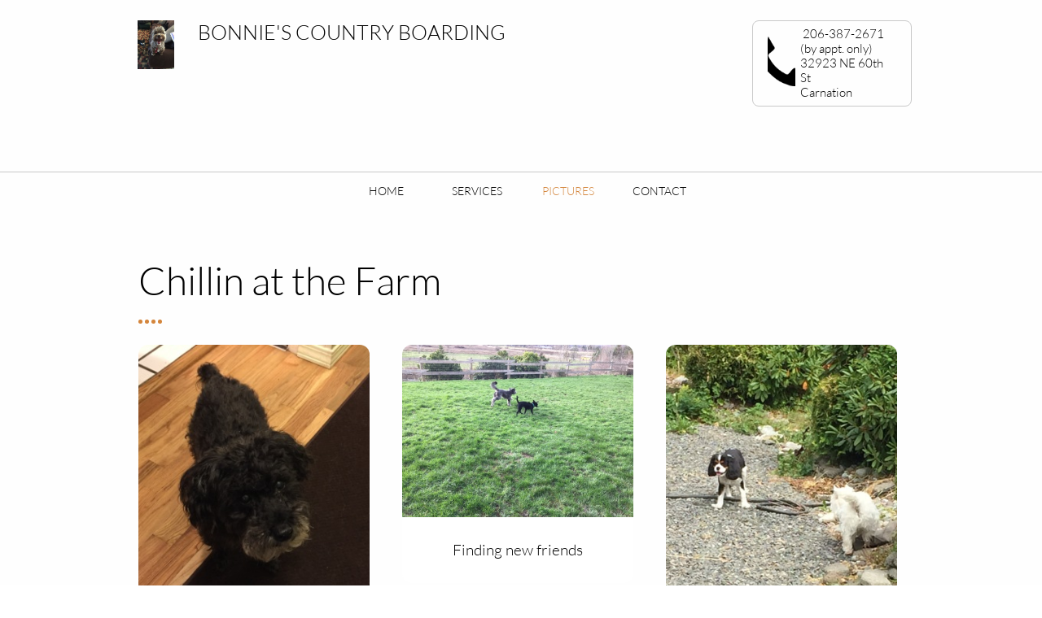

--- FILE ---
content_type: application/javascript
request_url: https://storage.googleapis.com/wzukusers/user-34642827/sites/49418791/5c37baaf1fbf36smi1NP/lNxDxBWvADInxJJf033z.js?1768146851
body_size: 4498
content:
PagesStructures['id1547155786804'] = {"structures":[{"type":"page","id":"id1547155786804","elementProperties":{"tagName":"DIV","behaviours":null,"isLocked":true,"name":"PICTURES","baseName":"FORMS","templateID":null,"templateName":null,"order":0,"customStates":null,"isElementWasEditedInMode":true,"showHoverEffects":true,"skinInformation":{},"isSupportsMobile":false,"isVisibleInMode":true,"isFixed":false,"topZIndex":0,"elementOpacity":1,"staticMargin":{"horizontalMargin":0,"verticalMargin":0},"sizeAndPosition":{"width":0,"height":1068,"top":0,"left":0},"lastResizingSize":{"width":0,"height":1068,"top":0,"left":0},"isVisibleInLastSection":true,"isVisibleInLastDataItem":true,"attributes":null,"metaProps":null,"metaItemType":null,"metaTitle":null,"styleBindingId":null,"styleBindingFields":null,"shadow":{"top":0,"left":0,"spread":0,"blur":0,"color":"black"},"glow":{"spread":0,"blur":0,"color":"black"},"isParallaxBackground":false,"parallaxBackgroundSpeed":0.5,"isParallaxElement":{"isActive":false,"speed":1,"delay":0},"effectsOptions":{"isParallax":false,"oneTimeAnimation":false,"duration":1200,"startDistance":200,"startVisibility":0.8,"distance":300,"measureDistanceType":3,"delay":0,"distanceDelay":0,"runInLoop":false,"flyDirection":2,"direction":"horizontal","movementDistanceHorizontally":200,"movementDistanceVertically":0,"autoStartDistanceSettings":true,"autoDistanceSettings":true},"effects":null,"binding":null,"verticalAlign":"center","horizontalAlign":"center","horizontalContentAlign":"center","basicUserCanEdit":true,"overflow":false,"isGrowable":{"bottom":false,"right":false},"rowsItems":null,"childrenAnchor":"center","backgroundColor":{"mainColor":0,"variation":0,"opacity":1,"brightness":0},"imageUrl":"","imageLayout":"stretchedToFill","imagePosition":{"horizontal":"right","vertical":"center"},"origImage":"","imageOpacity":1,"backgroundOverlay":"transparent","gridLines":[],"fixedBackground":false,"statesGroups":null},"metaData":{"position":{"left":-568.5,"top":0},"size":{"width":1137,"height":1411}},"childElements":[{"type":"SectionElement","id":"id1549898887121","elementProperties":{"tagName":"SECTION","behaviours":null,"isLocked":false,"name":"Section 1","baseName":null,"templateID":null,"templateName":null,"order":3,"customStates":null,"isElementWasEditedInMode":false,"showHoverEffects":true,"skinInformation":{"skinId":"500600-id1505919535321","categoryId":220},"isSupportsMobile":false,"isVisibleInMode":true,"isFixed":false,"topZIndex":0,"elementOpacity":1,"staticMargin":{"horizontalMargin":0,"verticalMargin":0},"sizeAndPosition":{"height":1074,"left":0,"width":2313,"top":0},"lastResizingSize":{"height":1074,"left":0,"width":2313,"top":0},"isVisibleInLastSection":true,"isVisibleInLastDataItem":true,"attributes":null,"metaProps":null,"metaItemType":null,"metaTitle":null,"styleBindingId":null,"styleBindingFields":null,"shadow":{"top":0,"left":0,"spread":0,"blur":0,"color":"black"},"glow":{"spread":0,"blur":0,"color":"black"},"isParallaxBackground":false,"parallaxBackgroundSpeed":0.5,"isParallaxElement":{"isActive":false,"speed":1,"delay":0},"effectsOptions":{"isParallax":false,"oneTimeAnimation":false,"duration":1200,"startDistance":200,"startVisibility":0.8,"distance":300,"measureDistanceType":3,"delay":0,"distanceDelay":0,"runInLoop":false,"flyDirection":2,"direction":"horizontal","movementDistanceHorizontally":200,"movementDistanceVertically":0,"autoStartDistanceSettings":true,"autoDistanceSettings":true},"effects":null,"binding":null,"innerGlow":{"spread":0,"blur":0,"color":"black"},"innerShadow":{"top":0,"left":0,"spread":0,"blur":0,"color":"black"},"padding":{"top":0,"left":0,"bottom":0,"right":0},"basicUserCanEdit":true,"backgroundColor":"transparent","imageUrl":"","imageLayout":"stretchedToFill","imagePosition":{"vertical":"center","horizontal":"center"},"origImage":"","imageOpacity":1,"backgroundOverlay":"transparent","verticalLayout":"normal","horizontalLayout":"normal","fillLayout":{"fillVertical":false,"fillHorizontal":false},"margin":{"top":0,"left":0,"bottom":0,"right":0},"overflow":false,"isGrowable":{"bottom":false,"right":false},"rowsItems":null,"childrenAnchor":"center","resizingGripPosiotion":"s","sectionName":"Section A","pageContentType":1,"borderWidth":{"top":0,"left":0,"bottom":0,"right":0},"roundness":{"topLeft":0,"bottomLeft":0,"topRight":0,"bottomRight":0},"borderColor":{"top":"Black","left":"Black","bottom":"Black","right":"Black"},"borderStyle":{"top":"solid","left":"solid","bottom":"solid","right":"solid"}},"metaData":{"position":{"left":-568.5,"top":200},"size":{"width":1137,"height":1074}},"childElements":[{"type":"group","id":"id1549898887122","elementProperties":{"tagName":"DIV","behaviours":null,"isLocked":false,"name":"Group 1","baseName":null,"templateID":"templateid1549898887186","templateName":null,"order":50,"customStates":null,"isElementWasEditedInMode":false,"showHoverEffects":true,"skinInformation":{},"isSupportsMobile":false,"isVisibleInMode":true,"isFixed":false,"topZIndex":0,"elementOpacity":1,"staticMargin":{"horizontalMargin":0,"verticalMargin":0},"sizeAndPosition":{"left":-470,"top":168,"width":932,"height":842},"lastResizingSize":{"left":-470,"top":168,"width":932,"height":842},"isVisibleInLastSection":true,"isVisibleInLastDataItem":true,"attributes":null,"metaProps":null,"metaItemType":null,"metaTitle":null,"styleBindingId":null,"styleBindingFields":null,"shadow":{"top":0,"left":0,"spread":0,"blur":0,"color":"black"},"glow":{"spread":0,"blur":0,"color":"black"},"isParallaxBackground":false,"parallaxBackgroundSpeed":0.5,"isParallaxElement":{"isActive":false,"speed":1,"delay":0},"effectsOptions":{"isParallax":false,"oneTimeAnimation":false,"duration":1200,"startDistance":200,"startVisibility":0.8,"distance":300,"measureDistanceType":3,"delay":0,"distanceDelay":0,"runInLoop":false,"flyDirection":2,"direction":"horizontal","movementDistanceHorizontally":200,"movementDistanceVertically":0,"autoStartDistanceSettings":true,"autoDistanceSettings":true},"effects":null,"binding":null,"display":"fixed","cellItem":null,"cellHorizontalAlignment":"none","basicUserCanEdit":true,"startSelected":false,"urlAddress":null,"openInNewTab":false,"openInTopWindow":false,"shouldUnderlineChildren":false,"verticalLayout":"normal","horizontalLayout":"normal","fillLayout":{"fillVertical":false,"fillHorizontal":false},"margin":{"top":0,"left":0,"bottom":29,"right":0},"overflow":false,"isGrowable":{"bottom":false,"right":false},"rowsItems":null,"isVisible":true},"metaData":{"position":{"left":-470,"top":368},"size":{"width":932,"height":842}},"childElements":[{"type":"userBox","id":"id1549898887123","elementProperties":{"tagName":"DIV","behaviours":null,"isLocked":false,"name":"Box 1","baseName":null,"templateID":"templateid1549898887186","templateName":null,"order":51,"customStates":null,"isElementWasEditedInMode":false,"showHoverEffects":true,"skinInformation":{},"isSupportsMobile":false,"isVisibleInMode":true,"isFixed":false,"topZIndex":0,"elementOpacity":1,"staticMargin":{"horizontalMargin":0,"verticalMargin":0},"sizeAndPosition":{"width":284,"height":507,"left":0,"top":0},"lastResizingSize":{"width":284,"height":507,"left":0,"top":0},"isVisibleInLastSection":true,"isVisibleInLastDataItem":true,"attributes":null,"metaProps":null,"metaItemType":null,"metaTitle":null,"styleBindingId":null,"styleBindingFields":null,"shadow":{"top":0,"left":0,"spread":0,"blur":0,"color":"black"},"glow":{"spread":0,"blur":0,"color":"black"},"isParallaxBackground":false,"parallaxBackgroundSpeed":0.5,"isParallaxElement":{"isActive":false,"speed":1,"delay":0},"effectsOptions":{"isParallax":false,"oneTimeAnimation":false,"duration":1200,"startDistance":200,"startVisibility":0.8,"distance":300,"measureDistanceType":3,"delay":0,"distanceDelay":0,"runInLoop":false,"flyDirection":2,"direction":"horizontal","movementDistanceHorizontally":200,"movementDistanceVertically":0,"autoStartDistanceSettings":true,"autoDistanceSettings":true},"effects":null,"binding":null,"innerGlow":{"spread":0,"blur":0,"color":"black"},"innerShadow":{"top":0,"left":0,"spread":0,"blur":0,"color":"black"},"display":"fixed","cellItem":null,"cellHorizontalAlignment":"none","padding":{"top":0,"left":0,"bottom":0,"right":0},"basicUserCanEdit":true,"backgroundColor":{"mainColor":0,"variation":0,"opacity":1,"brightness":0.2},"imageUrl":"","imageLayout":"stretchedToFill","imagePosition":{"vertical":"center","horizontal":"center"},"origImage":"","imageOpacity":1,"backgroundOverlay":"transparent","verticalLayout":"normal","horizontalLayout":"normal","fillLayout":{"fillVertical":false,"fillHorizontal":false},"margin":{"top":0,"left":0,"bottom":0,"right":0},"overflow":true,"isGrowable":{"bottom":false,"right":false},"rowsItems":null,"childrenAnchor":"left","startSelected":false,"urlAddress":null,"openInNewTab":false,"openInTopWindow":false,"shouldUnderlineChildren":false,"isVisible":true,"borderWidth":{"top":0,"left":0,"bottom":0,"right":0},"roundness":{"topLeft":12,"bottomLeft":12,"topRight":12,"bottomRight":12},"borderColor":{"top":"Black","left":"Black","bottom":"Black","right":"Black"},"borderStyle":{"top":"solid","left":"solid","bottom":"solid","right":"solid"},"rotationAngle":0},"metaData":{"position":{"left":-470,"top":368},"size":{"width":284,"height":507}},"childElements":[{"type":"image","id":"id1549898887124","elementProperties":{"tagName":"DIV","behaviours":null,"isLocked":false,"name":"Image 31","baseName":null,"templateID":"templateid1549898887186","templateName":null,"order":52,"customStates":null,"isElementWasEditedInMode":false,"showHoverEffects":true,"skinInformation":{},"isSupportsMobile":false,"isVisibleInMode":true,"isFixed":false,"topZIndex":0,"elementOpacity":1,"staticMargin":{"horizontalMargin":0,"verticalMargin":0},"sizeAndPosition":{"width":284,"height":426,"left":0,"top":0},"lastResizingSize":{"width":284,"height":426},"isVisibleInLastSection":true,"isVisibleInLastDataItem":true,"attributes":null,"metaProps":null,"metaItemType":null,"metaTitle":null,"styleBindingId":null,"styleBindingFields":null,"shadow":{"top":0,"left":0,"spread":0,"blur":0,"color":"black"},"glow":{"spread":0,"blur":0,"color":"black"},"isParallaxBackground":false,"parallaxBackgroundSpeed":0.5,"isParallaxElement":{"isActive":false,"speed":1,"delay":0},"effectsOptions":{"isParallax":false,"oneTimeAnimation":false,"duration":1200,"startDistance":200,"startVisibility":0.8,"distance":300,"measureDistanceType":3,"delay":0,"distanceDelay":0,"runInLoop":false,"flyDirection":2,"direction":"horizontal","movementDistanceHorizontally":200,"movementDistanceVertically":0,"autoStartDistanceSettings":true,"autoDistanceSettings":true},"effects":null,"binding":null,"innerGlow":{"spread":0,"blur":0,"color":"black"},"innerShadow":{"top":0,"left":0,"spread":0,"blur":0,"color":"black"},"display":"fixed","cellItem":null,"cellHorizontalAlignment":"none","basicUserCanEdit":true,"isVisible":true,"backgroundColor":"transparent","verticalLayout":"normal","horizontalLayout":"normal","fillLayout":{"fillHorizontal":false,"fillVertical":true},"margin":{"top":0,"left":0,"bottom":81,"right":0},"startSelected":false,"urlAddress":null,"openInNewTab":false,"openInTopWindow":false,"shouldUnderlineChildren":false,"templateOpener":false,"popupType":"DefaultPopup","imageUrl":{"id":142651364,"imagePath":"5c61951f94704agduMkK/IMG_0769.JPG","ownerID":34642827,"storageServer":6,"scaledVersions":[{"size":200,"suffix":"_d200"},{"size":400,"suffix":"_d400"},{"size":600,"suffix":"_d600"},{"size":800,"suffix":"_d800"},{"size":1000,"suffix":"_d1000"},{"size":1450,"suffix":"_d1450"}],"imageWidth":1920,"imageHeight":1440,"isTemporary":0},"imageLayout":"stretchedToFill","imagePosition":{"vertical":"center","horizontal":"center"},"origImage":"","imageOpacity":1,"borderWidth":{"top":0,"left":0,"bottom":0,"right":0},"roundness":{"topLeft":0,"bottomLeft":0,"topRight":0,"bottomRight":0},"borderColor":{"top":"black","left":"black","bottom":"black","right":"black"},"borderStyle":{"top":"solid","left":"solid","bottom":"solid","right":"solid"},"rotationAngle":0,"backgroundOverlay":"transparent","dataBinding":null,"imageLoadingOverlay":{"background":"rgba(255,255,255,0.7)","imageInfo":{}},"imageLoadingSettings":{"hideImage":false,"showOverlay":false,"overlayBackground":"rgba(255,255,255,0.7)"},"alt":null},"metaData":{"position":{"left":-470,"top":368},"size":{"width":284,"height":426}}},{"type":"freeText","id":"id1549898887125","elementProperties":{"tagName":"H3","behaviours":null,"isLocked":false,"name":"Text 1","baseName":null,"templateID":"templateid1549898887186","templateName":null,"order":53,"customStates":null,"isElementWasEditedInMode":false,"showHoverEffects":true,"skinInformation":{},"isSupportsMobile":false,"isVisibleInMode":true,"isFixed":false,"topZIndex":0,"elementOpacity":1,"staticMargin":{"horizontalMargin":0,"verticalMargin":0},"sizeAndPosition":{"width":284,"height":81,"left":0,"top":454},"lastResizingSize":{"width":284,"height":81,"left":0,"top":454},"isVisibleInLastSection":true,"isVisibleInLastDataItem":true,"attributes":null,"metaProps":null,"metaItemType":null,"metaTitle":null,"styleBindingId":null,"styleBindingFields":null,"shadow":{"top":0,"left":0,"spread":0,"blur":0,"color":"black"},"glow":{"spread":0,"blur":0,"color":"black"},"isParallaxBackground":false,"parallaxBackgroundSpeed":0.5,"isParallaxElement":{"isActive":false,"speed":1,"delay":0},"effectsOptions":{"isParallax":false,"oneTimeAnimation":false,"duration":1200,"startDistance":200,"startVisibility":0.8,"distance":300,"measureDistanceType":3,"delay":0,"distanceDelay":0,"runInLoop":false,"flyDirection":2,"direction":"horizontal","movementDistanceHorizontally":200,"movementDistanceVertically":0,"autoStartDistanceSettings":true,"autoDistanceSettings":true},"effects":null,"binding":null,"innerGlow":{"spread":0,"blur":0,"color":"black"},"innerShadow":{"top":0,"left":0,"spread":0,"blur":0,"color":"black"},"display":"fixed","cellItem":null,"cellHorizontalAlignment":"none","basicUserCanEdit":true,"backgroundColor":"transparent","imageUrl":"","imageLayout":"stretchedToFill","imagePosition":{"vertical":"center","horizontal":"center"},"origImage":"","imageOpacity":1,"backgroundOverlay":"transparent","isVisible":true,"verticalLayout":"dockBottom","horizontalLayout":"normal","fillLayout":{"fillHorizontal":false,"fillVertical":false},"margin":{"top":0,"left":0,"bottom":0,"right":0},"borderWidth":{"top":0,"left":0,"bottom":0,"right":0},"roundness":{"topLeft":0,"bottomLeft":0,"topRight":0,"bottomRight":0},"borderColor":{"top":"Black","left":"Black","bottom":"Black","right":"Black"},"borderStyle":{"top":"solid","left":"solid","bottom":"solid","right":"solid"},"padding":{"top":10,"left":10,"bottom":10,"right":10},"rotationAngle":0,"verticalAlign":"center","horizontalAlign":"center","horizontalContentAlign":"center","startSelected":false,"urlAddress":null,"openInNewTab":false,"openInTopWindow":false,"shouldUnderlineChildren":false,"namedTextStyle":"bodyL","fontColor":null,"textShadow":[],"lineHeight":{"percentages":120,"unit":"percentages"},"letterSpacing":0,"fontSize":null,"font":null,"contentTextTransform":"none","isBold":false,"isItalic":false,"isUnderline":false,"textStyle":{"bold":false,"underline":false,"italic":false},"textDirection":2,"dataBinding":null,"formattedText":"<div>Bonnie does whatever&nbsp;I&nbsp;say!</div>","verticalAlignment":"center"},"metaData":{"position":{"left":-470,"top":794},"size":{"width":284,"height":81}}}]},{"type":"userBox","id":"id1549898887126","elementProperties":{"tagName":"DIV","behaviours":null,"isLocked":false,"name":"Box 2","baseName":null,"templateID":"templateid1549898887186","templateName":null,"order":54,"customStates":null,"isElementWasEditedInMode":false,"showHoverEffects":true,"skinInformation":{},"isSupportsMobile":false,"isVisibleInMode":true,"isFixed":false,"topZIndex":0,"elementOpacity":1,"staticMargin":{"horizontalMargin":0,"verticalMargin":0},"sizeAndPosition":{"width":284,"height":270,"left":0,"top":547},"lastResizingSize":{"width":284,"height":270,"left":0,"top":547},"isVisibleInLastSection":true,"isVisibleInLastDataItem":true,"attributes":null,"metaProps":null,"metaItemType":null,"metaTitle":null,"styleBindingId":null,"styleBindingFields":null,"shadow":{"top":0,"left":0,"spread":0,"blur":0,"color":"black"},"glow":{"spread":0,"blur":0,"color":"black"},"isParallaxBackground":false,"parallaxBackgroundSpeed":0.5,"isParallaxElement":{"isActive":false,"speed":1,"delay":0},"effectsOptions":{"isParallax":false,"oneTimeAnimation":false,"duration":1200,"startDistance":200,"startVisibility":0.8,"distance":300,"measureDistanceType":3,"delay":0,"distanceDelay":0,"runInLoop":false,"flyDirection":2,"direction":"horizontal","movementDistanceHorizontally":200,"movementDistanceVertically":0,"autoStartDistanceSettings":true,"autoDistanceSettings":true},"effects":null,"binding":null,"innerGlow":{"spread":0,"blur":0,"color":"black"},"innerShadow":{"top":0,"left":0,"spread":0,"blur":0,"color":"black"},"display":"fixed","cellItem":null,"cellHorizontalAlignment":"none","padding":{"top":0,"left":0,"bottom":0,"right":0},"basicUserCanEdit":true,"backgroundColor":{"mainColor":0,"variation":0,"opacity":1,"brightness":0.2},"imageUrl":"","imageLayout":"stretchedToFill","imagePosition":{"vertical":"center","horizontal":"center"},"origImage":"","imageOpacity":1,"backgroundOverlay":"transparent","verticalLayout":"normal","horizontalLayout":"normal","fillLayout":{"fillVertical":false,"fillHorizontal":false},"margin":{"top":0,"left":0,"bottom":0,"right":0},"overflow":true,"isGrowable":{"bottom":false,"right":false},"rowsItems":null,"childrenAnchor":"left","startSelected":false,"urlAddress":null,"openInNewTab":false,"openInTopWindow":false,"shouldUnderlineChildren":false,"isVisible":true,"borderWidth":{"top":0,"left":0,"bottom":0,"right":0},"roundness":{"topLeft":12,"bottomLeft":12,"topRight":12,"bottomRight":12},"borderColor":{"top":"Black","left":"Black","bottom":"Black","right":"Black"},"borderStyle":{"top":"solid","left":"solid","bottom":"solid","right":"solid"},"rotationAngle":0},"metaData":{"position":{"left":-470,"top":915},"size":{"width":284,"height":270}},"childElements":[{"type":"freeText","id":"id1549898887127","elementProperties":{"tagName":"H3","behaviours":null,"isLocked":false,"name":"Text 2","baseName":null,"templateID":"templateid1549898887186","templateName":null,"order":55,"customStates":null,"isElementWasEditedInMode":false,"showHoverEffects":true,"skinInformation":{},"isSupportsMobile":false,"isVisibleInMode":true,"isFixed":false,"topZIndex":0,"elementOpacity":1,"staticMargin":{"horizontalMargin":0,"verticalMargin":0},"sizeAndPosition":{"width":284,"height":81,"left":0,"top":217},"lastResizingSize":{"width":284,"height":81,"left":0,"top":217},"isVisibleInLastSection":true,"isVisibleInLastDataItem":true,"attributes":null,"metaProps":null,"metaItemType":null,"metaTitle":null,"styleBindingId":null,"styleBindingFields":null,"shadow":{"top":0,"left":0,"spread":0,"blur":0,"color":"black"},"glow":{"spread":0,"blur":0,"color":"black"},"isParallaxBackground":false,"parallaxBackgroundSpeed":0.5,"isParallaxElement":{"isActive":false,"speed":1,"delay":0},"effectsOptions":{"isParallax":false,"oneTimeAnimation":false,"duration":1200,"startDistance":200,"startVisibility":0.8,"distance":300,"measureDistanceType":3,"delay":0,"distanceDelay":0,"runInLoop":false,"flyDirection":2,"direction":"horizontal","movementDistanceHorizontally":200,"movementDistanceVertically":0,"autoStartDistanceSettings":true,"autoDistanceSettings":true},"effects":null,"binding":null,"innerGlow":{"spread":0,"blur":0,"color":"black"},"innerShadow":{"top":0,"left":0,"spread":0,"blur":0,"color":"black"},"display":"fixed","cellItem":null,"cellHorizontalAlignment":"none","basicUserCanEdit":true,"backgroundColor":"transparent","imageUrl":"","imageLayout":"stretchedToFill","imagePosition":{"vertical":"center","horizontal":"center"},"origImage":"","imageOpacity":1,"backgroundOverlay":"transparent","isVisible":true,"verticalLayout":"dockBottom","horizontalLayout":"normal","fillLayout":{"fillHorizontal":false,"fillVertical":false},"margin":{"top":0,"left":0,"bottom":0,"right":0},"borderWidth":{"top":0,"left":0,"bottom":0,"right":0},"roundness":{"topLeft":0,"bottomLeft":0,"topRight":0,"bottomRight":0},"borderColor":{"top":"Black","left":"Black","bottom":"Black","right":"Black"},"borderStyle":{"top":"solid","left":"solid","bottom":"solid","right":"solid"},"padding":{"top":10,"left":10,"bottom":10,"right":10},"rotationAngle":0,"verticalAlign":"center","horizontalAlign":"center","horizontalContentAlign":"center","startSelected":false,"urlAddress":null,"openInNewTab":false,"openInTopWindow":false,"shouldUnderlineChildren":false,"namedTextStyle":"bodyL","fontColor":null,"textShadow":[],"lineHeight":{"percentages":120,"unit":"percentages"},"letterSpacing":0,"fontSize":null,"font":null,"contentTextTransform":"none","isBold":false,"isItalic":false,"isUnderline":false,"textStyle":{"bold":false,"underline":false,"italic":false},"textDirection":2,"dataBinding":null,"formattedText":"<div>We just want to stay here thanks</div>","verticalAlignment":"center"},"metaData":{"position":{"left":-470,"top":1104},"size":{"width":284,"height":81}}},{"type":"image","id":"id1549898887128","elementProperties":{"tagName":"DIV","behaviours":null,"isLocked":false,"name":"Image 26","baseName":null,"templateID":"templateid1549898887186","templateName":null,"order":56,"customStates":null,"isElementWasEditedInMode":false,"showHoverEffects":true,"skinInformation":{},"isSupportsMobile":false,"isVisibleInMode":true,"isFixed":false,"topZIndex":0,"elementOpacity":1,"staticMargin":{"horizontalMargin":0,"verticalMargin":0},"sizeAndPosition":{"width":284,"height":189,"left":0,"top":0},"lastResizingSize":{"width":284,"height":189},"isVisibleInLastSection":true,"isVisibleInLastDataItem":true,"attributes":null,"metaProps":null,"metaItemType":null,"metaTitle":null,"styleBindingId":null,"styleBindingFields":null,"shadow":{"top":0,"left":0,"spread":0,"blur":0,"color":"black"},"glow":{"spread":0,"blur":0,"color":"black"},"isParallaxBackground":false,"parallaxBackgroundSpeed":0.5,"isParallaxElement":{"isActive":false,"speed":1,"delay":0},"effectsOptions":{"isParallax":false,"oneTimeAnimation":false,"duration":1200,"startDistance":200,"startVisibility":0.8,"distance":300,"measureDistanceType":3,"delay":0,"distanceDelay":0,"runInLoop":false,"flyDirection":2,"direction":"horizontal","movementDistanceHorizontally":200,"movementDistanceVertically":0,"autoStartDistanceSettings":true,"autoDistanceSettings":true},"effects":null,"binding":null,"innerGlow":{"spread":0,"blur":0,"color":"black"},"innerShadow":{"top":0,"left":0,"spread":0,"blur":0,"color":"black"},"display":"fixed","cellItem":null,"cellHorizontalAlignment":"none","basicUserCanEdit":true,"isVisible":true,"backgroundColor":"transparent","verticalLayout":"normal","horizontalLayout":"normal","fillLayout":{"fillHorizontal":false,"fillVertical":true},"margin":{"top":0,"left":0,"bottom":81,"right":0},"startSelected":false,"urlAddress":null,"openInNewTab":false,"openInTopWindow":false,"shouldUnderlineChildren":false,"templateOpener":false,"popupType":"DefaultPopup","imageUrl":{"id":142651277,"imagePath":"5c61935dca901fbO6jpt/IMG_0132.JPG","ownerID":34642827,"storageServer":6,"scaledVersions":[{"size":200,"suffix":"_d200"},{"size":400,"suffix":"_d400"},{"size":600,"suffix":"_d600"},{"size":800,"suffix":"_d800"},{"size":1000,"suffix":"_d1000"},{"size":1450,"suffix":"_d1450"}],"imageWidth":1440,"imageHeight":1920,"isTemporary":0},"imageLayout":"stretchedToFill","imagePosition":{"vertical":"center","horizontal":"center"},"origImage":"","imageOpacity":1,"borderWidth":{"top":0,"left":0,"bottom":0,"right":0},"roundness":{"topLeft":0,"bottomLeft":0,"topRight":0,"bottomRight":0},"borderColor":{"top":"black","left":"black","bottom":"black","right":"black"},"borderStyle":{"top":"solid","left":"solid","bottom":"solid","right":"solid"},"rotationAngle":0,"backgroundOverlay":"transparent","dataBinding":null,"imageLoadingOverlay":{"background":"rgba(255,255,255,0.7)","imageInfo":{}},"imageLoadingSettings":{"hideImage":false,"showOverlay":false,"overlayBackground":"rgba(255,255,255,0.7)"},"alt":null},"metaData":{"position":{"left":-470,"top":915},"size":{"width":284,"height":189}}}]},{"type":"userBox","id":"id1549898887129","elementProperties":{"tagName":"DIV","behaviours":null,"isLocked":false,"name":"Box 3","baseName":null,"templateID":"templateid1549898887186","templateName":null,"order":57,"customStates":null,"isElementWasEditedInMode":false,"showHoverEffects":true,"skinInformation":{},"isSupportsMobile":false,"isVisibleInMode":true,"isFixed":false,"topZIndex":0,"elementOpacity":1,"staticMargin":{"horizontalMargin":0,"verticalMargin":0},"sizeAndPosition":{"width":284,"height":293,"left":324,"top":0},"lastResizingSize":{"width":284,"height":293,"left":324,"top":0},"isVisibleInLastSection":true,"isVisibleInLastDataItem":true,"attributes":null,"metaProps":null,"metaItemType":null,"metaTitle":null,"styleBindingId":null,"styleBindingFields":null,"shadow":{"top":0,"left":0,"spread":0,"blur":0,"color":"black"},"glow":{"spread":0,"blur":0,"color":"black"},"isParallaxBackground":false,"parallaxBackgroundSpeed":0.5,"isParallaxElement":{"isActive":false,"speed":1,"delay":0},"effectsOptions":{"isParallax":false,"oneTimeAnimation":false,"duration":1200,"startDistance":200,"startVisibility":0.8,"distance":300,"measureDistanceType":3,"delay":0,"distanceDelay":0,"runInLoop":false,"flyDirection":2,"direction":"horizontal","movementDistanceHorizontally":200,"movementDistanceVertically":0,"autoStartDistanceSettings":true,"autoDistanceSettings":true},"effects":null,"binding":null,"innerGlow":{"spread":0,"blur":0,"color":"black"},"innerShadow":{"top":0,"left":0,"spread":0,"blur":0,"color":"black"},"display":"fixed","cellItem":null,"cellHorizontalAlignment":"none","padding":{"top":0,"left":0,"bottom":0,"right":0},"basicUserCanEdit":true,"backgroundColor":{"mainColor":0,"variation":0,"opacity":1,"brightness":0.2},"imageUrl":"","imageLayout":"stretchedToFill","imagePosition":{"vertical":"center","horizontal":"center"},"origImage":"","imageOpacity":1,"backgroundOverlay":"transparent","verticalLayout":"normal","horizontalLayout":"normal","fillLayout":{"fillVertical":false,"fillHorizontal":false},"margin":{"top":0,"left":0,"bottom":0,"right":0},"overflow":true,"isGrowable":{"bottom":false,"right":false},"rowsItems":null,"childrenAnchor":"left","startSelected":false,"urlAddress":null,"openInNewTab":false,"openInTopWindow":false,"shouldUnderlineChildren":false,"isVisible":true,"borderWidth":{"top":0,"left":0,"bottom":0,"right":0},"roundness":{"topLeft":12,"bottomLeft":12,"topRight":12,"bottomRight":12},"borderColor":{"top":"Black","left":"Black","bottom":"Black","right":"Black"},"borderStyle":{"top":"solid","left":"solid","bottom":"solid","right":"solid"},"rotationAngle":0},"metaData":{"position":{"left":-146,"top":368},"size":{"width":284,"height":293}},"childElements":[{"type":"freeText","id":"id1549898887130","elementProperties":{"tagName":"H3","behaviours":null,"isLocked":false,"name":"Text 3","baseName":null,"templateID":"templateid1549898887186","templateName":null,"order":58,"customStates":null,"isElementWasEditedInMode":false,"showHoverEffects":true,"skinInformation":{},"isSupportsMobile":false,"isVisibleInMode":true,"isFixed":false,"topZIndex":0,"elementOpacity":1,"staticMargin":{"horizontalMargin":0,"verticalMargin":0},"sizeAndPosition":{"width":284,"height":82,"left":0,"top":240},"lastResizingSize":{"width":284,"height":82,"left":0,"top":240},"isVisibleInLastSection":true,"isVisibleInLastDataItem":true,"attributes":null,"metaProps":null,"metaItemType":null,"metaTitle":null,"styleBindingId":null,"styleBindingFields":null,"shadow":{"top":0,"left":0,"spread":0,"blur":0,"color":"black"},"glow":{"spread":0,"blur":0,"color":"black"},"isParallaxBackground":false,"parallaxBackgroundSpeed":0.5,"isParallaxElement":{"isActive":false,"speed":1,"delay":0},"effectsOptions":{"isParallax":false,"oneTimeAnimation":false,"duration":1200,"startDistance":200,"startVisibility":0.8,"distance":300,"measureDistanceType":3,"delay":0,"distanceDelay":0,"runInLoop":false,"flyDirection":2,"direction":"horizontal","movementDistanceHorizontally":200,"movementDistanceVertically":0,"autoStartDistanceSettings":true,"autoDistanceSettings":true},"effects":null,"binding":null,"innerGlow":{"spread":0,"blur":0,"color":"black"},"innerShadow":{"top":0,"left":0,"spread":0,"blur":0,"color":"black"},"display":"fixed","cellItem":null,"cellHorizontalAlignment":"none","basicUserCanEdit":true,"backgroundColor":"transparent","imageUrl":"","imageLayout":"stretchedToFill","imagePosition":{"vertical":"center","horizontal":"center"},"origImage":"","imageOpacity":1,"backgroundOverlay":"transparent","isVisible":true,"verticalLayout":"dockBottom","horizontalLayout":"normal","fillLayout":{"fillHorizontal":false,"fillVertical":false},"margin":{"top":0,"left":0,"bottom":0,"right":0},"borderWidth":{"top":0,"left":0,"bottom":0,"right":0},"roundness":{"topLeft":0,"bottomLeft":0,"topRight":0,"bottomRight":0},"borderColor":{"top":"Black","left":"Black","bottom":"Black","right":"Black"},"borderStyle":{"top":"solid","left":"solid","bottom":"solid","right":"solid"},"padding":{"top":10,"left":10,"bottom":10,"right":10},"rotationAngle":0,"verticalAlign":"center","horizontalAlign":"center","horizontalContentAlign":"center","startSelected":false,"urlAddress":null,"openInNewTab":false,"openInTopWindow":false,"shouldUnderlineChildren":false,"namedTextStyle":"bodyL","fontColor":null,"textShadow":[],"lineHeight":{"percentages":120,"unit":"percentages"},"letterSpacing":0,"fontSize":null,"font":null,"contentTextTransform":"none","isBold":false,"isItalic":false,"isUnderline":false,"textStyle":{"bold":false,"underline":false,"italic":false},"textDirection":2,"dataBinding":null,"formattedText":"<div>Finding new friends</div>","verticalAlignment":"center"},"metaData":{"position":{"left":-146,"top":579},"size":{"width":284,"height":82}}},{"type":"image","id":"id1549898887131","elementProperties":{"tagName":"DIV","behaviours":null,"isLocked":false,"name":"Image 29","baseName":null,"templateID":"templateid1549898887186","templateName":null,"order":59,"customStates":null,"isElementWasEditedInMode":false,"showHoverEffects":true,"skinInformation":{},"isSupportsMobile":false,"isVisibleInMode":true,"isFixed":false,"topZIndex":0,"elementOpacity":1,"staticMargin":{"horizontalMargin":0,"verticalMargin":0},"sizeAndPosition":{"width":283,"height":187,"left":1,"top":0},"lastResizingSize":{"width":284,"height":212},"isVisibleInLastSection":true,"isVisibleInLastDataItem":true,"attributes":null,"metaProps":null,"metaItemType":null,"metaTitle":null,"styleBindingId":null,"styleBindingFields":null,"shadow":{"top":0,"left":0,"spread":0,"blur":0,"color":"black"},"glow":{"spread":0,"blur":0,"color":"black"},"isParallaxBackground":false,"parallaxBackgroundSpeed":0.5,"isParallaxElement":{"isActive":false,"speed":1,"delay":0},"effectsOptions":{"isParallax":false,"oneTimeAnimation":false,"duration":1200,"startDistance":200,"startVisibility":0.8,"distance":300,"measureDistanceType":3,"delay":0,"distanceDelay":0,"runInLoop":false,"flyDirection":2,"direction":"horizontal","movementDistanceHorizontally":200,"movementDistanceVertically":0,"autoStartDistanceSettings":true,"autoDistanceSettings":true},"effects":null,"binding":null,"innerGlow":{"spread":0,"blur":0,"color":"black"},"innerShadow":{"top":0,"left":0,"spread":0,"blur":0,"color":"black"},"display":"fixed","cellItem":null,"cellHorizontalAlignment":"none","basicUserCanEdit":true,"isVisible":true,"backgroundColor":"transparent","verticalLayout":"normal","horizontalLayout":"normal","fillLayout":{"fillHorizontal":true,"fillVertical":true},"margin":{"top":0,"left":0,"bottom":81,"right":0},"startSelected":false,"urlAddress":null,"openInNewTab":false,"openInTopWindow":false,"shouldUnderlineChildren":false,"templateOpener":false,"popupType":"DefaultPopup","imageUrl":{"id":142203866,"imagePath":"5c4101c344f23eIzLG9J/IMG_0185.JPG","ownerID":34642827,"storageServer":6,"scaledVersions":[{"size":200,"suffix":"_d200"},{"size":400,"suffix":"_d400"},{"size":600,"suffix":"_d600"},{"size":800,"suffix":"_d800"},{"size":1000,"suffix":"_d1000"},{"size":1450,"suffix":"_d1450"}],"imageWidth":1920,"imageHeight":1440,"isTemporary":0},"imageLayout":"stretchedToFill","imagePosition":{"vertical":"center","horizontal":"center"},"origImage":"","imageOpacity":1,"borderWidth":{"top":0,"left":0,"bottom":0,"right":0},"roundness":{"topLeft":0,"bottomLeft":0,"topRight":0,"bottomRight":0},"borderColor":{"top":"black","left":"black","bottom":"black","right":"black"},"borderStyle":{"top":"solid","left":"solid","bottom":"solid","right":"solid"},"rotationAngle":0,"backgroundOverlay":"transparent","dataBinding":null,"imageLoadingOverlay":{"background":"rgba(255,255,255,0.7)","imageInfo":{}},"imageLoadingSettings":{"hideImage":false,"showOverlay":false,"overlayBackground":"rgba(255,255,255,0.7)"},"alt":null},"metaData":{"position":{"left":-146,"top":368},"size":{"width":284,"height":212}}}]},{"type":"userBox","id":"id1549898887132","elementProperties":{"tagName":"DIV","behaviours":null,"isLocked":false,"name":"Box 4","baseName":null,"templateID":"templateid1549898887186","templateName":null,"order":60,"customStates":null,"isElementWasEditedInMode":false,"showHoverEffects":true,"skinInformation":{},"isSupportsMobile":false,"isVisibleInMode":true,"isFixed":false,"topZIndex":0,"elementOpacity":1,"staticMargin":{"horizontalMargin":0,"verticalMargin":0},"sizeAndPosition":{"width":284,"height":509,"left":324,"top":333},"lastResizingSize":{"width":284,"height":509,"left":324,"top":333},"isVisibleInLastSection":true,"isVisibleInLastDataItem":true,"attributes":null,"metaProps":null,"metaItemType":null,"metaTitle":null,"styleBindingId":null,"styleBindingFields":null,"shadow":{"top":0,"left":0,"spread":0,"blur":0,"color":"black"},"glow":{"spread":0,"blur":0,"color":"black"},"isParallaxBackground":false,"parallaxBackgroundSpeed":0.5,"isParallaxElement":{"isActive":false,"speed":1,"delay":0},"effectsOptions":{"isParallax":false,"oneTimeAnimation":false,"duration":1200,"startDistance":200,"startVisibility":0.8,"distance":300,"measureDistanceType":3,"delay":0,"distanceDelay":0,"runInLoop":false,"flyDirection":2,"direction":"horizontal","movementDistanceHorizontally":200,"movementDistanceVertically":0,"autoStartDistanceSettings":true,"autoDistanceSettings":true},"effects":null,"binding":null,"innerGlow":{"spread":0,"blur":0,"color":"black"},"innerShadow":{"top":0,"left":0,"spread":0,"blur":0,"color":"black"},"display":"fixed","cellItem":null,"cellHorizontalAlignment":"none","padding":{"top":0,"left":0,"bottom":0,"right":0},"basicUserCanEdit":true,"backgroundColor":{"mainColor":0,"variation":0,"opacity":1,"brightness":0.2},"imageUrl":"","imageLayout":"stretchedToFill","imagePosition":{"vertical":"center","horizontal":"center"},"origImage":"","imageOpacity":1,"backgroundOverlay":"transparent","verticalLayout":"normal","horizontalLayout":"normal","fillLayout":{"fillVertical":false,"fillHorizontal":false},"margin":{"top":0,"left":0,"bottom":0,"right":0},"overflow":true,"isGrowable":{"bottom":false,"right":false},"rowsItems":null,"childrenAnchor":"left","startSelected":false,"urlAddress":null,"openInNewTab":false,"openInTopWindow":false,"shouldUnderlineChildren":false,"isVisible":true,"borderWidth":{"top":0,"left":0,"bottom":0,"right":0},"roundness":{"topLeft":12,"bottomLeft":12,"topRight":12,"bottomRight":12},"borderColor":{"top":"Black","left":"Black","bottom":"Black","right":"Black"},"borderStyle":{"top":"solid","left":"solid","bottom":"solid","right":"solid"},"rotationAngle":0},"metaData":{"position":{"left":-146,"top":701},"size":{"width":284,"height":509}},"childElements":[{"type":"freeText","id":"id1549898887133","elementProperties":{"tagName":"H3","behaviours":null,"isLocked":false,"name":"Text 4","baseName":null,"templateID":"templateid1549898887186","templateName":null,"order":61,"customStates":null,"isElementWasEditedInMode":false,"showHoverEffects":true,"skinInformation":{},"isSupportsMobile":false,"isVisibleInMode":true,"isFixed":false,"topZIndex":0,"elementOpacity":1,"staticMargin":{"horizontalMargin":0,"verticalMargin":0},"sizeAndPosition":{"width":284,"height":75,"left":0,"top":456},"lastResizingSize":{"width":284,"height":75,"left":0,"top":456},"isVisibleInLastSection":true,"isVisibleInLastDataItem":true,"attributes":null,"metaProps":null,"metaItemType":null,"metaTitle":null,"styleBindingId":null,"styleBindingFields":null,"shadow":{"top":0,"left":0,"spread":0,"blur":0,"color":"black"},"glow":{"spread":0,"blur":0,"color":"black"},"isParallaxBackground":false,"parallaxBackgroundSpeed":0.5,"isParallaxElement":{"isActive":false,"speed":1,"delay":0},"effectsOptions":{"isParallax":false,"oneTimeAnimation":false,"duration":1200,"startDistance":200,"startVisibility":0.8,"distance":300,"measureDistanceType":3,"delay":0,"distanceDelay":0,"runInLoop":false,"flyDirection":2,"direction":"horizontal","movementDistanceHorizontally":200,"movementDistanceVertically":0,"autoStartDistanceSettings":true,"autoDistanceSettings":true},"effects":null,"binding":null,"innerGlow":{"spread":0,"blur":0,"color":"black"},"innerShadow":{"top":0,"left":0,"spread":0,"blur":0,"color":"black"},"display":"fixed","cellItem":null,"cellHorizontalAlignment":"none","basicUserCanEdit":true,"backgroundColor":"transparent","imageUrl":"","imageLayout":"stretchedToFill","imagePosition":{"vertical":"center","horizontal":"center"},"origImage":"","imageOpacity":1,"backgroundOverlay":"transparent","isVisible":true,"verticalLayout":"dockBottom","horizontalLayout":"normal","fillLayout":{"fillHorizontal":false,"fillVertical":false},"margin":{"top":0,"left":0,"bottom":0,"right":0},"borderWidth":{"top":0,"left":0,"bottom":0,"right":0},"roundness":{"topLeft":0,"bottomLeft":0,"topRight":0,"bottomRight":0},"borderColor":{"top":"Black","left":"Black","bottom":"Black","right":"Black"},"borderStyle":{"top":"solid","left":"solid","bottom":"solid","right":"solid"},"padding":{"top":10,"left":10,"bottom":10,"right":10},"rotationAngle":0,"verticalAlign":"center","horizontalAlign":"center","horizontalContentAlign":"center","startSelected":false,"urlAddress":null,"openInNewTab":false,"openInTopWindow":false,"shouldUnderlineChildren":false,"namedTextStyle":"bodyL","fontColor":null,"textShadow":[],"lineHeight":{"percentages":120,"unit":"percentages"},"letterSpacing":0,"fontSize":null,"font":null,"contentTextTransform":"none","isBold":false,"isItalic":false,"isUnderline":false,"textStyle":{"bold":false,"underline":false,"italic":false},"textDirection":2,"dataBinding":null,"formattedText":"<div>Huge, safe areas to sniff and run</div>","verticalAlignment":"center"},"metaData":{"position":{"left":-146,"top":1135},"size":{"width":284,"height":75}}},{"type":"image","id":"id1549898887134","elementProperties":{"tagName":"DIV","behaviours":null,"isLocked":false,"name":"Image 30","baseName":null,"templateID":"templateid1549898887186","templateName":null,"order":62,"customStates":null,"isElementWasEditedInMode":false,"showHoverEffects":true,"skinInformation":{},"isSupportsMobile":false,"isVisibleInMode":true,"isFixed":false,"topZIndex":0,"elementOpacity":1,"staticMargin":{"horizontalMargin":0,"verticalMargin":0},"sizeAndPosition":{"width":283,"height":426,"left":1,"top":0},"lastResizingSize":{"width":284,"height":428},"isVisibleInLastSection":true,"isVisibleInLastDataItem":true,"attributes":null,"metaProps":null,"metaItemType":null,"metaTitle":null,"styleBindingId":null,"styleBindingFields":null,"shadow":{"top":0,"left":0,"spread":0,"blur":0,"color":"black"},"glow":{"spread":0,"blur":0,"color":"black"},"isParallaxBackground":false,"parallaxBackgroundSpeed":0.5,"isParallaxElement":{"isActive":false,"speed":1,"delay":0},"effectsOptions":{"isParallax":false,"oneTimeAnimation":false,"duration":1200,"startDistance":200,"startVisibility":0.8,"distance":300,"measureDistanceType":3,"delay":0,"distanceDelay":0,"runInLoop":false,"flyDirection":2,"direction":"horizontal","movementDistanceHorizontally":200,"movementDistanceVertically":0,"autoStartDistanceSettings":true,"autoDistanceSettings":true},"effects":null,"binding":null,"innerGlow":{"spread":0,"blur":0,"color":"black"},"innerShadow":{"top":0,"left":0,"spread":0,"blur":0,"color":"black"},"display":"fixed","cellItem":null,"cellHorizontalAlignment":"none","basicUserCanEdit":true,"isVisible":true,"backgroundColor":"transparent","verticalLayout":"normal","horizontalLayout":"normal","fillLayout":{"fillHorizontal":true,"fillVertical":true},"margin":{"top":0,"left":0,"bottom":81,"right":0},"startSelected":false,"urlAddress":null,"openInNewTab":false,"openInTopWindow":false,"shouldUnderlineChildren":false,"templateOpener":false,"popupType":"DefaultPopup","imageUrl":{"id":142073490,"imagePath":"5c37c868b940eUO4R9BM/IMG_0016.JPG","ownerID":34642827,"storageServer":6,"scaledVersions":[{"size":200,"suffix":"_d200"},{"size":400,"suffix":"_d400"},{"size":600,"suffix":"_d600"},{"size":800,"suffix":"_d800"},{"size":1000,"suffix":"_d1000"},{"size":1450,"suffix":"_d1450"}],"imageWidth":1920,"imageHeight":1440,"isTemporary":0},"imageLayout":"stretchedToFill","imagePosition":{"vertical":"center","horizontal":"center"},"origImage":"","imageOpacity":1,"borderWidth":{"top":0,"left":0,"bottom":0,"right":0},"roundness":{"topLeft":0,"bottomLeft":0,"topRight":0,"bottomRight":0},"borderColor":{"top":"black","left":"black","bottom":"black","right":"black"},"borderStyle":{"top":"solid","left":"solid","bottom":"solid","right":"solid"},"rotationAngle":0,"backgroundOverlay":"transparent","dataBinding":null,"imageLoadingOverlay":{"background":"rgba(255,255,255,0.7)","imageInfo":{}},"imageLoadingSettings":{"hideImage":false,"showOverlay":false,"overlayBackground":"rgba(255,255,255,0.7)"},"alt":null},"metaData":{"position":{"left":-146,"top":701},"size":{"width":284,"height":428}}}]},{"type":"userBox","id":"id1549898887135","elementProperties":{"tagName":"DIV","behaviours":null,"isLocked":false,"name":"Box 5","baseName":null,"templateID":"templateid1549898887186","templateName":null,"order":63,"customStates":null,"isElementWasEditedInMode":false,"showHoverEffects":true,"skinInformation":{},"isSupportsMobile":false,"isVisibleInMode":true,"isFixed":false,"topZIndex":0,"elementOpacity":1,"staticMargin":{"horizontalMargin":0,"verticalMargin":0},"sizeAndPosition":{"width":284,"height":510,"left":648,"top":0},"lastResizingSize":{"width":284,"height":510,"left":648,"top":0},"isVisibleInLastSection":true,"isVisibleInLastDataItem":true,"attributes":null,"metaProps":null,"metaItemType":null,"metaTitle":null,"styleBindingId":null,"styleBindingFields":null,"shadow":{"top":0,"left":0,"spread":0,"blur":0,"color":"black"},"glow":{"spread":0,"blur":0,"color":"black"},"isParallaxBackground":false,"parallaxBackgroundSpeed":0.5,"isParallaxElement":{"isActive":false,"speed":1,"delay":0},"effectsOptions":{"isParallax":false,"oneTimeAnimation":false,"duration":1200,"startDistance":200,"startVisibility":0.8,"distance":300,"measureDistanceType":3,"delay":0,"distanceDelay":0,"runInLoop":false,"flyDirection":2,"direction":"horizontal","movementDistanceHorizontally":200,"movementDistanceVertically":0,"autoStartDistanceSettings":true,"autoDistanceSettings":true},"effects":null,"binding":null,"innerGlow":{"spread":0,"blur":0,"color":"black"},"innerShadow":{"top":0,"left":0,"spread":0,"blur":0,"color":"black"},"display":"fixed","cellItem":null,"cellHorizontalAlignment":"none","padding":{"top":0,"left":0,"bottom":0,"right":0},"basicUserCanEdit":true,"backgroundColor":{"mainColor":0,"variation":0,"opacity":1,"brightness":0.2},"imageUrl":"","imageLayout":"stretchedToFill","imagePosition":{"vertical":"center","horizontal":"center"},"origImage":"","imageOpacity":1,"backgroundOverlay":"transparent","verticalLayout":"normal","horizontalLayout":"normal","fillLayout":{"fillVertical":false,"fillHorizontal":false},"margin":{"top":0,"left":0,"bottom":0,"right":0},"overflow":true,"isGrowable":{"bottom":false,"right":false},"rowsItems":null,"childrenAnchor":"left","startSelected":false,"urlAddress":null,"openInNewTab":false,"openInTopWindow":false,"shouldUnderlineChildren":false,"isVisible":true,"borderWidth":{"top":0,"left":0,"bottom":0,"right":0},"roundness":{"topLeft":12,"bottomLeft":12,"topRight":12,"bottomRight":12},"borderColor":{"top":"Black","left":"Black","bottom":"Black","right":"Black"},"borderStyle":{"top":"solid","left":"solid","bottom":"solid","right":"solid"},"rotationAngle":0},"metaData":{"position":{"left":178,"top":368},"size":{"width":284,"height":510}},"childElements":[{"type":"freeText","id":"id1549898887136","elementProperties":{"tagName":"H3","behaviours":null,"isLocked":false,"name":"Text 5","baseName":null,"templateID":"templateid1549898887186","templateName":null,"order":64,"customStates":null,"isElementWasEditedInMode":false,"showHoverEffects":true,"skinInformation":{},"isSupportsMobile":false,"isVisibleInMode":true,"isFixed":false,"topZIndex":0,"elementOpacity":1,"staticMargin":{"horizontalMargin":0,"verticalMargin":0},"sizeAndPosition":{"width":284,"height":81,"left":0,"top":485},"lastResizingSize":{"width":284,"height":81,"left":0,"top":485},"isVisibleInLastSection":true,"isVisibleInLastDataItem":true,"attributes":null,"metaProps":null,"metaItemType":null,"metaTitle":null,"styleBindingId":null,"styleBindingFields":null,"shadow":{"top":0,"left":0,"spread":0,"blur":0,"color":"black"},"glow":{"spread":0,"blur":0,"color":"black"},"isParallaxBackground":false,"parallaxBackgroundSpeed":0.5,"isParallaxElement":{"isActive":false,"speed":1,"delay":0},"effectsOptions":{"isParallax":false,"oneTimeAnimation":false,"duration":1200,"startDistance":200,"startVisibility":0.8,"distance":300,"measureDistanceType":3,"delay":0,"distanceDelay":0,"runInLoop":false,"flyDirection":2,"direction":"horizontal","movementDistanceHorizontally":200,"movementDistanceVertically":0,"autoStartDistanceSettings":true,"autoDistanceSettings":true},"effects":null,"binding":null,"innerGlow":{"spread":0,"blur":0,"color":"black"},"innerShadow":{"top":0,"left":0,"spread":0,"blur":0,"color":"black"},"display":"fixed","cellItem":null,"cellHorizontalAlignment":"none","basicUserCanEdit":true,"backgroundColor":"transparent","imageUrl":"","imageLayout":"stretchedToFill","imagePosition":{"vertical":"center","horizontal":"center"},"origImage":"","imageOpacity":1,"backgroundOverlay":"transparent","isVisible":true,"verticalLayout":"dockBottom","horizontalLayout":"normal","fillLayout":{"fillHorizontal":false,"fillVertical":false},"margin":{"top":0,"left":0,"bottom":0,"right":0},"borderWidth":{"top":0,"left":0,"bottom":0,"right":0},"roundness":{"topLeft":0,"bottomLeft":0,"topRight":0,"bottomRight":0},"borderColor":{"top":"Black","left":"Black","bottom":"Black","right":"Black"},"borderStyle":{"top":"solid","left":"solid","bottom":"solid","right":"solid"},"padding":{"top":10,"left":10,"bottom":10,"right":10},"rotationAngle":0,"verticalAlign":"center","horizontalAlign":"center","horizontalContentAlign":"center","startSelected":false,"urlAddress":null,"openInNewTab":false,"openInTopWindow":false,"shouldUnderlineChildren":false,"namedTextStyle":"bodyL","fontColor":null,"textShadow":[],"lineHeight":{"percentages":120,"unit":"percentages"},"letterSpacing":0,"fontSize":null,"font":null,"contentTextTransform":"none","isBold":false,"isItalic":false,"isUnderline":false,"textStyle":{"bold":false,"underline":false,"italic":false},"textDirection":2,"dataBinding":null,"formattedText":"<div>What do you want to do?</div>","verticalAlignment":"center"},"metaData":{"position":{"left":178,"top":797},"size":{"width":284,"height":81}}},{"type":"image","id":"id1549898887137","elementProperties":{"tagName":"DIV","behaviours":null,"isLocked":false,"name":"Image 32","baseName":null,"templateID":"templateid1549898887186","templateName":null,"order":65,"customStates":null,"isElementWasEditedInMode":false,"showHoverEffects":true,"skinInformation":{},"isSupportsMobile":false,"isVisibleInMode":true,"isFixed":false,"topZIndex":0,"elementOpacity":1,"staticMargin":{"horizontalMargin":0,"verticalMargin":0},"sizeAndPosition":{"width":284,"height":433,"left":0,"top":0},"lastResizingSize":{"width":284,"height":429},"isVisibleInLastSection":true,"isVisibleInLastDataItem":true,"attributes":null,"metaProps":null,"metaItemType":null,"metaTitle":null,"styleBindingId":null,"styleBindingFields":null,"shadow":{"top":0,"left":0,"spread":0,"blur":0,"color":"black"},"glow":{"spread":0,"blur":0,"color":"black"},"isParallaxBackground":false,"parallaxBackgroundSpeed":0.5,"isParallaxElement":{"isActive":false,"speed":1,"delay":0},"effectsOptions":{"isParallax":false,"oneTimeAnimation":false,"duration":1200,"startDistance":200,"startVisibility":0.8,"distance":300,"measureDistanceType":3,"delay":0,"distanceDelay":0,"runInLoop":false,"flyDirection":2,"direction":"horizontal","movementDistanceHorizontally":200,"movementDistanceVertically":0,"autoStartDistanceSettings":true,"autoDistanceSettings":true},"effects":null,"binding":null,"innerGlow":{"spread":0,"blur":0,"color":"black"},"innerShadow":{"top":0,"left":0,"spread":0,"blur":0,"color":"black"},"display":"fixed","cellItem":null,"cellHorizontalAlignment":"none","basicUserCanEdit":true,"isVisible":true,"backgroundColor":"transparent","verticalLayout":"normal","horizontalLayout":"normal","fillLayout":{"fillHorizontal":true,"fillVertical":true},"margin":{"top":0,"left":0,"bottom":81,"right":0},"startSelected":false,"urlAddress":null,"openInNewTab":false,"openInTopWindow":false,"shouldUnderlineChildren":false,"templateOpener":false,"popupType":"DefaultPopup","imageUrl":{"id":142073285,"imagePath":"5c37c4ad6f145fP1AUiU/IMG_0021.JPG","ownerID":34642827,"storageServer":6,"scaledVersions":[{"size":200,"suffix":"_d200"},{"size":400,"suffix":"_d400"},{"size":600,"suffix":"_d600"},{"size":800,"suffix":"_d800"},{"size":1000,"suffix":"_d1000"},{"size":1450,"suffix":"_d1450"}],"imageWidth":1440,"imageHeight":1920,"isTemporary":0},"imageLayout":"stretchedToFill","imagePosition":{"vertical":"center","horizontal":"center"},"origImage":"","imageOpacity":1,"borderWidth":{"top":0,"left":0,"bottom":0,"right":0},"roundness":{"topLeft":0,"bottomLeft":0,"topRight":0,"bottomRight":0},"borderColor":{"top":"black","left":"black","bottom":"black","right":"black"},"borderStyle":{"top":"solid","left":"solid","bottom":"solid","right":"solid"},"rotationAngle":0,"backgroundOverlay":"transparent","dataBinding":null,"imageLoadingOverlay":{"background":"rgba(255,255,255,0.7)","imageInfo":{}},"imageLoadingSettings":{"hideImage":false,"showOverlay":false,"overlayBackground":"rgba(255,255,255,0.7)"},"alt":null},"metaData":{"position":{"left":178,"top":368},"size":{"width":284,"height":429}}}]},{"type":"userBox","id":"id1549898887138","elementProperties":{"tagName":"DIV","behaviours":null,"isLocked":false,"name":"Box 6","baseName":null,"templateID":"templateid1549898887186","templateName":null,"order":66,"customStates":null,"isElementWasEditedInMode":false,"showHoverEffects":true,"skinInformation":{},"isSupportsMobile":false,"isVisibleInMode":true,"isFixed":false,"topZIndex":0,"elementOpacity":1,"staticMargin":{"horizontalMargin":0,"verticalMargin":0},"sizeAndPosition":{"width":284,"height":286,"left":648,"top":550},"lastResizingSize":{"width":284,"height":286,"left":648,"top":550},"isVisibleInLastSection":true,"isVisibleInLastDataItem":true,"attributes":null,"metaProps":null,"metaItemType":null,"metaTitle":null,"styleBindingId":null,"styleBindingFields":null,"shadow":{"top":0,"left":0,"spread":0,"blur":0,"color":"black"},"glow":{"spread":0,"blur":0,"color":"black"},"isParallaxBackground":false,"parallaxBackgroundSpeed":0.5,"isParallaxElement":{"isActive":false,"speed":1,"delay":0},"effectsOptions":{"isParallax":false,"oneTimeAnimation":false,"duration":1200,"startDistance":200,"startVisibility":0.8,"distance":300,"measureDistanceType":3,"delay":0,"distanceDelay":0,"runInLoop":false,"flyDirection":2,"direction":"horizontal","movementDistanceHorizontally":200,"movementDistanceVertically":0,"autoStartDistanceSettings":true,"autoDistanceSettings":true},"effects":null,"binding":null,"innerGlow":{"spread":0,"blur":0,"color":"black"},"innerShadow":{"top":0,"left":0,"spread":0,"blur":0,"color":"black"},"display":"fixed","cellItem":null,"cellHorizontalAlignment":"none","padding":{"top":0,"left":0,"bottom":0,"right":0},"basicUserCanEdit":true,"backgroundColor":{"mainColor":0,"variation":0,"opacity":1,"brightness":0.2},"imageUrl":"","imageLayout":"stretchedToFill","imagePosition":{"vertical":"center","horizontal":"center"},"origImage":"","imageOpacity":1,"backgroundOverlay":"transparent","verticalLayout":"normal","horizontalLayout":"normal","fillLayout":{"fillVertical":false,"fillHorizontal":false},"margin":{"top":0,"left":0,"bottom":0,"right":0},"overflow":true,"isGrowable":{"bottom":false,"right":false},"rowsItems":null,"childrenAnchor":"left","startSelected":false,"urlAddress":null,"openInNewTab":false,"openInTopWindow":false,"shouldUnderlineChildren":false,"isVisible":true,"borderWidth":{"top":0,"left":0,"bottom":0,"right":0},"roundness":{"topLeft":12,"bottomLeft":12,"topRight":12,"bottomRight":12},"borderColor":{"top":"Black","left":"Black","bottom":"Black","right":"Black"},"borderStyle":{"top":"solid","left":"solid","bottom":"solid","right":"solid"},"rotationAngle":0},"metaData":{"position":{"left":178,"top":918},"size":{"width":284,"height":286}},"childElements":[{"type":"freeText","id":"id1549898887139","elementProperties":{"tagName":"H3","behaviours":null,"isLocked":false,"name":"Text 6","baseName":null,"templateID":"templateid1549898887186","templateName":null,"order":67,"customStates":null,"isElementWasEditedInMode":false,"showHoverEffects":true,"skinInformation":{},"isSupportsMobile":false,"isVisibleInMode":true,"isFixed":false,"topZIndex":0,"elementOpacity":1,"staticMargin":{"horizontalMargin":0,"verticalMargin":0},"sizeAndPosition":{"width":284,"height":81,"left":0,"top":232},"lastResizingSize":{"width":284,"height":81,"left":0,"top":232},"isVisibleInLastSection":true,"isVisibleInLastDataItem":true,"attributes":null,"metaProps":null,"metaItemType":null,"metaTitle":null,"styleBindingId":null,"styleBindingFields":null,"shadow":{"top":0,"left":0,"spread":0,"blur":0,"color":"black"},"glow":{"spread":0,"blur":0,"color":"black"},"isParallaxBackground":false,"parallaxBackgroundSpeed":0.5,"isParallaxElement":{"isActive":false,"speed":1,"delay":0},"effectsOptions":{"isParallax":false,"oneTimeAnimation":false,"duration":1200,"startDistance":200,"startVisibility":0.8,"distance":300,"measureDistanceType":3,"delay":0,"distanceDelay":0,"runInLoop":false,"flyDirection":2,"direction":"horizontal","movementDistanceHorizontally":200,"movementDistanceVertically":0,"autoStartDistanceSettings":true,"autoDistanceSettings":true},"effects":null,"binding":null,"innerGlow":{"spread":0,"blur":0,"color":"black"},"innerShadow":{"top":0,"left":0,"spread":0,"blur":0,"color":"black"},"display":"fixed","cellItem":null,"cellHorizontalAlignment":"none","basicUserCanEdit":true,"backgroundColor":"transparent","imageUrl":"","imageLayout":"stretchedToFill","imagePosition":{"vertical":"center","horizontal":"center"},"origImage":"","imageOpacity":1,"backgroundOverlay":"transparent","isVisible":true,"verticalLayout":"dockBottom","horizontalLayout":"normal","fillLayout":{"fillHorizontal":false,"fillVertical":false},"margin":{"top":0,"left":0,"bottom":0,"right":0},"borderWidth":{"top":0,"left":0,"bottom":0,"right":0},"roundness":{"topLeft":0,"bottomLeft":0,"topRight":0,"bottomRight":0},"borderColor":{"top":"Black","left":"Black","bottom":"Black","right":"Black"},"borderStyle":{"top":"solid","left":"solid","bottom":"solid","right":"solid"},"padding":{"top":10,"left":10,"bottom":10,"right":10},"rotationAngle":0,"verticalAlign":"center","horizontalAlign":"center","horizontalContentAlign":"center","startSelected":false,"urlAddress":null,"openInNewTab":false,"openInTopWindow":false,"shouldUnderlineChildren":false,"namedTextStyle":"bodyL","fontColor":null,"textShadow":[],"lineHeight":{"percentages":120,"unit":"percentages"},"letterSpacing":0,"fontSize":null,"font":null,"contentTextTransform":"none","isBold":false,"isItalic":false,"isUnderline":false,"textStyle":{"bold":false,"underline":false,"italic":false},"textDirection":2,"dataBinding":null,"formattedText":"<div>This is the life!</div>","verticalAlignment":"center"},"metaData":{"position":{"left":178,"top":1123},"size":{"width":284,"height":81}}},{"type":"image","id":"id1549898887140","elementProperties":{"tagName":"DIV","behaviours":null,"isLocked":false,"name":"Image 27","baseName":null,"templateID":"templateid1549898887186","templateName":null,"order":68,"customStates":null,"isElementWasEditedInMode":false,"showHoverEffects":true,"skinInformation":{},"isSupportsMobile":false,"isVisibleInMode":true,"isFixed":false,"topZIndex":0,"elementOpacity":1,"staticMargin":{"horizontalMargin":0,"verticalMargin":0},"sizeAndPosition":{"width":284,"height":187,"left":0,"top":0},"lastResizingSize":{"width":284,"height":205},"isVisibleInLastSection":true,"isVisibleInLastDataItem":true,"attributes":null,"metaProps":null,"metaItemType":null,"metaTitle":null,"styleBindingId":null,"styleBindingFields":null,"shadow":{"top":0,"left":0,"spread":0,"blur":0,"color":"black"},"glow":{"spread":0,"blur":0,"color":"black"},"isParallaxBackground":false,"parallaxBackgroundSpeed":0.5,"isParallaxElement":{"isActive":false,"speed":1,"delay":0},"effectsOptions":{"isParallax":false,"oneTimeAnimation":false,"duration":1200,"startDistance":200,"startVisibility":0.8,"distance":300,"measureDistanceType":3,"delay":0,"distanceDelay":0,"runInLoop":false,"flyDirection":2,"direction":"horizontal","movementDistanceHorizontally":200,"movementDistanceVertically":0,"autoStartDistanceSettings":true,"autoDistanceSettings":true},"effects":null,"binding":null,"innerGlow":{"spread":0,"blur":0,"color":"black"},"innerShadow":{"top":0,"left":0,"spread":0,"blur":0,"color":"black"},"display":"fixed","cellItem":null,"cellHorizontalAlignment":"none","basicUserCanEdit":true,"isVisible":true,"backgroundColor":"transparent","verticalLayout":"normal","horizontalLayout":"normal","fillLayout":{"fillHorizontal":true,"fillVertical":true},"margin":{"top":0,"left":0,"bottom":81,"right":0},"startSelected":false,"urlAddress":null,"openInNewTab":false,"openInTopWindow":false,"shouldUnderlineChildren":false,"templateOpener":false,"popupType":"DefaultPopup","imageUrl":{"id":142073559,"imagePath":"5c37ca30a757coIJUPfS/IMG_0015.JPG","ownerID":34642827,"storageServer":6,"scaledVersions":[{"size":200,"suffix":"_d200"},{"size":400,"suffix":"_d400"},{"size":600,"suffix":"_d600"},{"size":800,"suffix":"_d800"},{"size":1000,"suffix":"_d1000"},{"size":1450,"suffix":"_d1450"}],"imageWidth":1920,"imageHeight":1434,"isTemporary":0},"imageLayout":"stretchedToFill","imagePosition":{"vertical":"center","horizontal":"center"},"origImage":"","imageOpacity":1,"borderWidth":{"top":0,"left":0,"bottom":0,"right":0},"roundness":{"topLeft":0,"bottomLeft":0,"topRight":0,"bottomRight":0},"borderColor":{"top":"black","left":"black","bottom":"black","right":"black"},"borderStyle":{"top":"solid","left":"solid","bottom":"solid","right":"solid"},"rotationAngle":0,"backgroundOverlay":"transparent","dataBinding":null,"imageLoadingOverlay":{"background":"rgba(255,255,255,0.7)","imageInfo":{}},"imageLoadingSettings":{"hideImage":false,"showOverlay":false,"overlayBackground":"rgba(255,255,255,0.7)"},"alt":null},"metaData":{"position":{"left":178,"top":918},"size":{"width":284,"height":205}}}]}]},{"type":"freeText","id":"id1549898887141","elementProperties":{"tagName":"H2","behaviours":null,"isLocked":false,"name":"Text 7","baseName":null,"templateID":"templateid1549898887186","templateName":null,"order":69,"customStates":null,"isElementWasEditedInMode":false,"showHoverEffects":true,"skinInformation":{},"isSupportsMobile":false,"isVisibleInMode":true,"isFixed":false,"topZIndex":0,"elementOpacity":1,"staticMargin":{"horizontalMargin":0,"verticalMargin":0},"sizeAndPosition":{"width":689,"height":57,"left":-470,"top":60},"lastResizingSize":{"width":689,"height":57,"left":-470,"top":60},"isVisibleInLastSection":true,"isVisibleInLastDataItem":true,"attributes":null,"metaProps":null,"metaItemType":null,"metaTitle":null,"styleBindingId":null,"styleBindingFields":null,"shadow":{"top":0,"left":0,"spread":0,"blur":0,"color":"black"},"glow":{"spread":0,"blur":0,"color":"black"},"isParallaxBackground":false,"parallaxBackgroundSpeed":0.5,"isParallaxElement":{"isActive":false,"speed":1,"delay":0},"effectsOptions":{"isParallax":false,"oneTimeAnimation":false,"duration":1200,"startDistance":200,"startVisibility":0.8,"distance":300,"measureDistanceType":3,"delay":0,"distanceDelay":0,"runInLoop":false,"flyDirection":2,"direction":"horizontal","movementDistanceHorizontally":200,"movementDistanceVertically":0,"autoStartDistanceSettings":true,"autoDistanceSettings":true},"effects":null,"binding":null,"innerGlow":{"spread":0,"blur":0,"color":"black"},"innerShadow":{"top":0,"left":0,"spread":0,"blur":0,"color":"black"},"display":"fixed","cellItem":null,"cellHorizontalAlignment":"none","basicUserCanEdit":true,"backgroundColor":"transparent","imageUrl":"","imageLayout":"stretchedToFill","imagePosition":{"vertical":"center","horizontal":"center"},"origImage":"","imageOpacity":1,"backgroundOverlay":"transparent","isVisible":true,"verticalLayout":"normal","horizontalLayout":"normal","fillLayout":{"fillHorizontal":false,"fillVertical":false},"margin":{"top":0,"left":0,"bottom":0,"right":0},"borderWidth":{"top":0,"left":0,"bottom":0,"right":0},"roundness":{"topLeft":0,"bottomLeft":0,"topRight":0,"bottomRight":0},"borderColor":{"top":"Black","left":"Black","bottom":"Black","right":"Black"},"borderStyle":{"top":"solid","left":"solid","bottom":"solid","right":"solid"},"padding":{"top":0,"left":0,"bottom":0,"right":0},"rotationAngle":0,"verticalAlign":"center","horizontalAlign":"left","horizontalContentAlign":"center","startSelected":false,"urlAddress":null,"openInNewTab":false,"openInTopWindow":false,"shouldUnderlineChildren":false,"namedTextStyle":"headingXL","fontColor":null,"textShadow":[],"lineHeight":{"percentages":120,"unit":"percentages"},"letterSpacing":0,"fontSize":null,"font":null,"contentTextTransform":"none","isBold":false,"isItalic":false,"isUnderline":false,"textStyle":{"bold":false,"underline":false,"italic":false},"textDirection":2,"dataBinding":null,"formattedText":"<div>Chillin at the Farm</div>","verticalAlignment":"top"},"metaData":{"position":{"left":-470,"top":260},"size":{"width":689,"height":57}}},{"type":"group","id":"id1549898887142","elementProperties":{"tagName":"DIV","behaviours":null,"isLocked":false,"name":"Group 2","baseName":null,"templateID":"templateid1549898887186","templateName":null,"order":70,"customStates":null,"isElementWasEditedInMode":false,"showHoverEffects":true,"skinInformation":{},"isSupportsMobile":false,"isVisibleInMode":true,"isFixed":false,"topZIndex":0,"elementOpacity":1,"staticMargin":{"horizontalMargin":0,"verticalMargin":0},"sizeAndPosition":{"width":29,"height":5,"left":-470,"top":137},"lastResizingSize":{"width":29,"height":5,"left":-470,"top":137},"isVisibleInLastSection":true,"isVisibleInLastDataItem":true,"attributes":null,"metaProps":null,"metaItemType":null,"metaTitle":null,"styleBindingId":null,"styleBindingFields":null,"shadow":{"top":0,"left":0,"spread":0,"blur":0,"color":"black"},"glow":{"spread":0,"blur":0,"color":"black"},"isParallaxBackground":false,"parallaxBackgroundSpeed":0.5,"isParallaxElement":{"isActive":false,"speed":1,"delay":0},"effectsOptions":{"isParallax":false,"oneTimeAnimation":false,"duration":1200,"startDistance":200,"startVisibility":0.8,"distance":300,"measureDistanceType":3,"delay":0,"distanceDelay":0,"runInLoop":false,"flyDirection":2,"direction":"horizontal","movementDistanceHorizontally":200,"movementDistanceVertically":0,"autoStartDistanceSettings":true,"autoDistanceSettings":true},"effects":null,"binding":null,"display":"fixed","cellItem":null,"cellHorizontalAlignment":"none","basicUserCanEdit":true,"startSelected":false,"urlAddress":null,"openInNewTab":false,"openInTopWindow":false,"shouldUnderlineChildren":false,"verticalLayout":"normal","horizontalLayout":"normal","fillLayout":{"fillVertical":false,"fillHorizontal":false},"margin":{"top":0,"left":0,"bottom":0,"right":0},"overflow":false,"isGrowable":{"bottom":false,"right":false},"rowsItems":null,"isVisible":true},"metaData":{"position":{"left":-470,"top":337},"size":{"width":29,"height":5}},"childElements":[{"type":"Ellipse","id":"id1549898887143","elementProperties":{"tagName":"DIV","behaviours":null,"isLocked":false,"name":"Ellipse 1","baseName":null,"templateID":"templateid1549898887186","templateName":null,"order":71,"customStates":null,"isElementWasEditedInMode":false,"showHoverEffects":true,"skinInformation":{},"isSupportsMobile":false,"isVisibleInMode":true,"isFixed":false,"topZIndex":0,"elementOpacity":1,"staticMargin":{"horizontalMargin":0,"verticalMargin":0},"sizeAndPosition":{"width":5,"height":5,"left":24,"top":0},"lastResizingSize":{"width":5,"height":5,"left":24,"top":0},"isVisibleInLastSection":true,"isVisibleInLastDataItem":true,"attributes":null,"metaProps":null,"metaItemType":null,"metaTitle":null,"styleBindingId":null,"styleBindingFields":null,"shadow":{"top":0,"left":0,"spread":0,"blur":0,"color":"black"},"glow":{"spread":0,"blur":0,"color":"black"},"isParallaxBackground":false,"parallaxBackgroundSpeed":0.5,"isParallaxElement":{"isActive":false,"speed":1,"delay":0},"effectsOptions":{"isParallax":false,"oneTimeAnimation":false,"duration":1200,"startDistance":200,"startVisibility":0.8,"distance":300,"measureDistanceType":3,"delay":0,"distanceDelay":0,"runInLoop":false,"flyDirection":2,"direction":"horizontal","movementDistanceHorizontally":200,"movementDistanceVertically":0,"autoStartDistanceSettings":true,"autoDistanceSettings":true},"effects":null,"binding":null,"innerGlow":{"spread":0,"blur":0,"color":"black"},"innerShadow":{"top":0,"left":0,"spread":0,"blur":0,"color":"black"},"display":"fixed","cellItem":null,"cellHorizontalAlignment":"none","basicUserCanEdit":true,"verticalLayout":"normal","horizontalLayout":"normal","fillLayout":{"fillVertical":false,"fillHorizontal":false},"margin":{"top":0,"left":0,"bottom":0,"right":0},"isVisible":true,"lineWidth":0,"lineColor":"Black","lineStyle":"solid","backgroundColor":{"mainColor":4,"variation":2,"opacity":1,"brightness":0},"startSelected":false,"urlAddress":null,"openInNewTab":false,"openInTopWindow":false,"shouldUnderlineChildren":false,"verticalAlign":"center","horizontalAlign":"center","horizontalContentAlign":"center"},"metaData":{"position":{"left":-446,"top":337},"size":{"width":5,"height":5}}},{"type":"Ellipse","id":"id1549898887144","elementProperties":{"tagName":"DIV","behaviours":null,"isLocked":false,"name":"Ellipse 2","baseName":null,"templateID":"templateid1549898887186","templateName":null,"order":72,"customStates":null,"isElementWasEditedInMode":false,"showHoverEffects":true,"skinInformation":{},"isSupportsMobile":false,"isVisibleInMode":true,"isFixed":false,"topZIndex":0,"elementOpacity":1,"staticMargin":{"horizontalMargin":0,"verticalMargin":0},"sizeAndPosition":{"width":5,"height":5,"left":16,"top":0},"lastResizingSize":{"width":5,"height":5,"left":16,"top":0},"isVisibleInLastSection":true,"isVisibleInLastDataItem":true,"attributes":null,"metaProps":null,"metaItemType":null,"metaTitle":null,"styleBindingId":null,"styleBindingFields":null,"shadow":{"top":0,"left":0,"spread":0,"blur":0,"color":"black"},"glow":{"spread":0,"blur":0,"color":"black"},"isParallaxBackground":false,"parallaxBackgroundSpeed":0.5,"isParallaxElement":{"isActive":false,"speed":1,"delay":0},"effectsOptions":{"isParallax":false,"oneTimeAnimation":false,"duration":1200,"startDistance":200,"startVisibility":0.8,"distance":300,"measureDistanceType":3,"delay":0,"distanceDelay":0,"runInLoop":false,"flyDirection":2,"direction":"horizontal","movementDistanceHorizontally":200,"movementDistanceVertically":0,"autoStartDistanceSettings":true,"autoDistanceSettings":true},"effects":null,"binding":null,"innerGlow":{"spread":0,"blur":0,"color":"black"},"innerShadow":{"top":0,"left":0,"spread":0,"blur":0,"color":"black"},"display":"fixed","cellItem":null,"cellHorizontalAlignment":"none","basicUserCanEdit":true,"verticalLayout":"normal","horizontalLayout":"normal","fillLayout":{"fillVertical":false,"fillHorizontal":false},"margin":{"top":0,"left":0,"bottom":0,"right":0},"isVisible":true,"lineWidth":0,"lineColor":"Black","lineStyle":"solid","backgroundColor":{"mainColor":4,"variation":2,"opacity":1,"brightness":0},"startSelected":false,"urlAddress":null,"openInNewTab":false,"openInTopWindow":false,"shouldUnderlineChildren":false,"verticalAlign":"center","horizontalAlign":"center","horizontalContentAlign":"center"},"metaData":{"position":{"left":-454,"top":337},"size":{"width":5,"height":5}}},{"type":"Ellipse","id":"id1549898887145","elementProperties":{"tagName":"DIV","behaviours":null,"isLocked":false,"name":"Ellipse 3","baseName":null,"templateID":"templateid1549898887186","templateName":null,"order":73,"customStates":null,"isElementWasEditedInMode":false,"showHoverEffects":true,"skinInformation":{},"isSupportsMobile":false,"isVisibleInMode":true,"isFixed":false,"topZIndex":0,"elementOpacity":1,"staticMargin":{"horizontalMargin":0,"verticalMargin":0},"sizeAndPosition":{"width":5,"height":5,"left":8,"top":0},"lastResizingSize":{"width":5,"height":5,"left":8,"top":0},"isVisibleInLastSection":true,"isVisibleInLastDataItem":true,"attributes":null,"metaProps":null,"metaItemType":null,"metaTitle":null,"styleBindingId":null,"styleBindingFields":null,"shadow":{"top":0,"left":0,"spread":0,"blur":0,"color":"black"},"glow":{"spread":0,"blur":0,"color":"black"},"isParallaxBackground":false,"parallaxBackgroundSpeed":0.5,"isParallaxElement":{"isActive":false,"speed":1,"delay":0},"effectsOptions":{"isParallax":false,"oneTimeAnimation":false,"duration":1200,"startDistance":200,"startVisibility":0.8,"distance":300,"measureDistanceType":3,"delay":0,"distanceDelay":0,"runInLoop":false,"flyDirection":2,"direction":"horizontal","movementDistanceHorizontally":200,"movementDistanceVertically":0,"autoStartDistanceSettings":true,"autoDistanceSettings":true},"effects":null,"binding":null,"innerGlow":{"spread":0,"blur":0,"color":"black"},"innerShadow":{"top":0,"left":0,"spread":0,"blur":0,"color":"black"},"display":"fixed","cellItem":null,"cellHorizontalAlignment":"none","basicUserCanEdit":true,"verticalLayout":"normal","horizontalLayout":"normal","fillLayout":{"fillVertical":false,"fillHorizontal":false},"margin":{"top":0,"left":0,"bottom":0,"right":0},"isVisible":true,"lineWidth":0,"lineColor":"Black","lineStyle":"solid","backgroundColor":{"mainColor":4,"variation":2,"opacity":1,"brightness":0},"startSelected":false,"urlAddress":null,"openInNewTab":false,"openInTopWindow":false,"shouldUnderlineChildren":false,"verticalAlign":"center","horizontalAlign":"center","horizontalContentAlign":"center"},"metaData":{"position":{"left":-462,"top":337},"size":{"width":5,"height":5}}},{"type":"Ellipse","id":"id1549898887146","elementProperties":{"tagName":"DIV","behaviours":null,"isLocked":false,"name":"Ellipse 4","baseName":null,"templateID":"templateid1549898887186","templateName":null,"order":74,"customStates":null,"isElementWasEditedInMode":false,"showHoverEffects":true,"skinInformation":{},"isSupportsMobile":false,"isVisibleInMode":true,"isFixed":false,"topZIndex":0,"elementOpacity":1,"staticMargin":{"horizontalMargin":0,"verticalMargin":0},"sizeAndPosition":{"width":5,"height":5,"left":0,"top":0},"lastResizingSize":{"width":5,"height":5,"left":0,"top":0},"isVisibleInLastSection":true,"isVisibleInLastDataItem":true,"attributes":null,"metaProps":null,"metaItemType":null,"metaTitle":null,"styleBindingId":null,"styleBindingFields":null,"shadow":{"top":0,"left":0,"spread":0,"blur":0,"color":"black"},"glow":{"spread":0,"blur":0,"color":"black"},"isParallaxBackground":false,"parallaxBackgroundSpeed":0.5,"isParallaxElement":{"isActive":false,"speed":1,"delay":0},"effectsOptions":{"isParallax":false,"oneTimeAnimation":false,"duration":1200,"startDistance":200,"startVisibility":0.8,"distance":300,"measureDistanceType":3,"delay":0,"distanceDelay":0,"runInLoop":false,"flyDirection":2,"direction":"horizontal","movementDistanceHorizontally":200,"movementDistanceVertically":0,"autoStartDistanceSettings":true,"autoDistanceSettings":true},"effects":null,"binding":null,"innerGlow":{"spread":0,"blur":0,"color":"black"},"innerShadow":{"top":0,"left":0,"spread":0,"blur":0,"color":"black"},"display":"fixed","cellItem":null,"cellHorizontalAlignment":"none","basicUserCanEdit":true,"verticalLayout":"normal","horizontalLayout":"normal","fillLayout":{"fillVertical":false,"fillHorizontal":false},"margin":{"top":0,"left":0,"bottom":0,"right":0},"isVisible":true,"lineWidth":0,"lineColor":"Black","lineStyle":"solid","backgroundColor":{"mainColor":4,"variation":2,"opacity":1,"brightness":0},"startSelected":false,"urlAddress":null,"openInNewTab":false,"openInTopWindow":false,"shouldUnderlineChildren":false,"verticalAlign":"center","horizontalAlign":"center","horizontalContentAlign":"center"},"metaData":{"position":{"left":-470,"top":337},"size":{"width":5,"height":5}}}]}]}],"offset":{"left":231,"top":64}}],"connections":{"targetConnections":{},"sourceConnections":{}},"customStatesProperties":{"id1549898887121":{"sizeAndPosition":{"MobileResponsiveStateId1234":{"coordinator":{"stateValue":{"height":1050,"left":0,"width":2313,"top":0}}}}},"id1549898887122":{"order":{"MobileResponsiveStateId1234":{"coordinator":{"stateValue":62}}},"isElementWasEditedInMode":{"MobileResponsiveStateId1234":{"coordinator":{"stateValue":true}}},"isVisibleInMode":{"MobileResponsiveStateId1234":{"coordinator":{"stateValue":true}}},"sizeAndPosition":{"MobileResponsiveStateId1234":{"coordinator":{"stateValue":{"left":-470,"top":168,"width":932,"height":842}}}},"verticalLayout":{"MobileResponsiveStateId1234":{"coordinator":{"stateValue":"normal"}}},"horizontalLayout":{"MobileResponsiveStateId1234":{"coordinator":{"stateValue":"normal"}}},"fillLayout":{"MobileResponsiveStateId1234":{"coordinator":{"stateValue":{"fillVertical":false,"fillHorizontal":false}}}},"margin":{"MobileResponsiveStateId1234":{"coordinator":{"stateValue":{"top":0,"left":0,"bottom":0,"right":0}}}},"isVisible":{"MobileResponsiveStateId1234":{"coordinator":{"stateValue":true}}}},"id1549898887123":{"order":{"MobileResponsiveStateId1234":{"coordinator":{"stateValue":16}}},"isElementWasEditedInMode":{"MobileResponsiveStateId1234":{"coordinator":{"stateValue":true}}},"isVisibleInMode":{"MobileResponsiveStateId1234":{"coordinator":{"stateValue":true}}},"sizeAndPosition":{"MobileResponsiveStateId1234":{"coordinator":{"stateValue":{"width":330,"height":496,"left":-10978,"top":4192}}}},"lastResizingSize":{"MobileResponsiveStateId1234":{"coordinator":{"stateValue":{"width":330,"height":496}}}},"display":{"MobileResponsiveStateId1234":{"coordinator":{"stateValue":"block"}}},"cellItem":{"MobileResponsiveStateId1234":{"coordinator":{"stateValue":{"id":1549898887167,"width":100,"rowId":1549898887149}}}},"padding":{"MobileResponsiveStateId1234":{"coordinator":{"stateValue":{"top":10,"left":10,"bottom":10,"right":10}}}},"verticalLayout":{"MobileResponsiveStateId1234":{"coordinator":{"stateValue":"normal"}}},"horizontalLayout":{"MobileResponsiveStateId1234":{"coordinator":{"stateValue":"normal"}}},"fillLayout":{"MobileResponsiveStateId1234":{"coordinator":{"stateValue":{"fillVertical":false,"fillHorizontal":false}}}},"margin":{"MobileResponsiveStateId1234":{"coordinator":{"stateValue":{"top":0,"left":0,"bottom":0,"right":0}}}},"rowsItems":{"MobileResponsiveStateId1234":{"coordinator":{"stateValue":{"1549898887155":{"id":1549898887155},"1549898887156":{"id":1549898887156}}}}},"isVisible":{"MobileResponsiveStateId1234":{"coordinator":{"stateValue":true}}}},"id1549898887124":{"order":{"MobileResponsiveStateId1234":{"coordinator":{"stateValue":17}}},"isElementWasEditedInMode":{"MobileResponsiveStateId1234":{"coordinator":{"stateValue":true}}},"isVisibleInMode":{"MobileResponsiveStateId1234":{"coordinator":{"stateValue":true}}},"sizeAndPosition":{"MobileResponsiveStateId1234":{"coordinator":{"stateValue":{"width":284,"height":426,"left":0,"top":0}}}},"display":{"MobileResponsiveStateId1234":{"coordinator":{"stateValue":"block"}}},"cellItem":{"MobileResponsiveStateId1234":{"coordinator":{"stateValue":{"id":1549898887168,"width":100,"rowId":1549898887155}}}},"isVisible":{"MobileResponsiveStateId1234":{"coordinator":{"stateValue":true}}},"verticalLayout":{"MobileResponsiveStateId1234":{"coordinator":{"stateValue":"normal"}}},"horizontalLayout":{"MobileResponsiveStateId1234":{"coordinator":{"stateValue":"normal"}}},"fillLayout":{"MobileResponsiveStateId1234":{"coordinator":{"stateValue":{"fillHorizontal":false,"fillVertical":false}}}},"margin":{"MobileResponsiveStateId1234":{"coordinator":{"stateValue":{"top":0,"left":0,"bottom":0,"right":0}}}}},"id1549898887125":{"order":{"MobileResponsiveStateId1234":{"coordinator":{"stateValue":18}}},"isElementWasEditedInMode":{"MobileResponsiveStateId1234":{"coordinator":{"stateValue":true}}},"isVisibleInMode":{"MobileResponsiveStateId1234":{"coordinator":{"stateValue":true}}},"sizeAndPosition":{"MobileResponsiveStateId1234":{"coordinator":{"stateValue":{"width":320,"height":45,"left":0,"top":454}}}},"lastResizingSize":{"MobileResponsiveStateId1234":{"coordinator":{"stateValue":{"width":320,"height":45}}}},"display":{"MobileResponsiveStateId1234":{"coordinator":{"stateValue":"block"}}},"cellItem":{"MobileResponsiveStateId1234":{"coordinator":{"stateValue":{"id":1549898887169,"width":100,"rowId":1549898887156}}}},"isVisible":{"MobileResponsiveStateId1234":{"coordinator":{"stateValue":true}}},"verticalLayout":{"MobileResponsiveStateId1234":{"coordinator":{"stateValue":"normal"}}},"horizontalLayout":{"MobileResponsiveStateId1234":{"coordinator":{"stateValue":"normal"}}},"fillLayout":{"MobileResponsiveStateId1234":{"coordinator":{"stateValue":{"fillHorizontal":false,"fillVertical":false}}}},"margin":{"MobileResponsiveStateId1234":{"coordinator":{"stateValue":{"top":0,"left":0,"bottom":0,"right":0}}}}},"id1549898887126":{"order":{"MobileResponsiveStateId1234":{"coordinator":{"stateValue":22}}},"isElementWasEditedInMode":{"MobileResponsiveStateId1234":{"coordinator":{"stateValue":true}}},"isVisibleInMode":{"MobileResponsiveStateId1234":{"coordinator":{"stateValue":true}}},"sizeAndPosition":{"MobileResponsiveStateId1234":{"coordinator":{"stateValue":{"width":330,"height":259,"left":-10978,"top":-184}}}},"lastResizingSize":{"MobileResponsiveStateId1234":{"coordinator":{"stateValue":{"width":330,"height":259}}}},"display":{"MobileResponsiveStateId1234":{"coordinator":{"stateValue":"block"}}},"cellItem":{"MobileResponsiveStateId1234":{"coordinator":{"stateValue":{"id":1549898887170,"width":100,"rowId":1549898887150}}}},"padding":{"MobileResponsiveStateId1234":{"coordinator":{"stateValue":{"top":10,"left":10,"bottom":10,"right":10}}}},"verticalLayout":{"MobileResponsiveStateId1234":{"coordinator":{"stateValue":"normal"}}},"horizontalLayout":{"MobileResponsiveStateId1234":{"coordinator":{"stateValue":"normal"}}},"fillLayout":{"MobileResponsiveStateId1234":{"coordinator":{"stateValue":{"fillVertical":false,"fillHorizontal":false}}}},"margin":{"MobileResponsiveStateId1234":{"coordinator":{"stateValue":{"top":0,"left":0,"bottom":0,"right":0}}}},"rowsItems":{"MobileResponsiveStateId1234":{"coordinator":{"stateValue":{"1549898887157":{"id":1549898887157},"1549898887158":{"id":1549898887158}}}}},"isVisible":{"MobileResponsiveStateId1234":{"coordinator":{"stateValue":true}}}},"id1549898887127":{"order":{"MobileResponsiveStateId1234":{"coordinator":{"stateValue":24}}},"isElementWasEditedInMode":{"MobileResponsiveStateId1234":{"coordinator":{"stateValue":true}}},"isVisibleInMode":{"MobileResponsiveStateId1234":{"coordinator":{"stateValue":true}}},"sizeAndPosition":{"MobileResponsiveStateId1234":{"coordinator":{"stateValue":{"width":320,"height":45,"left":0,"top":217}}}},"lastResizingSize":{"MobileResponsiveStateId1234":{"coordinator":{"stateValue":{"width":320,"height":45}}}},"display":{"MobileResponsiveStateId1234":{"coordinator":{"stateValue":"block"}}},"cellItem":{"MobileResponsiveStateId1234":{"coordinator":{"stateValue":{"id":1549898887171,"width":100,"rowId":1549898887158}}}},"isVisible":{"MobileResponsiveStateId1234":{"coordinator":{"stateValue":true}}},"verticalLayout":{"MobileResponsiveStateId1234":{"coordinator":{"stateValue":"normal"}}},"horizontalLayout":{"MobileResponsiveStateId1234":{"coordinator":{"stateValue":"normal"}}},"fillLayout":{"MobileResponsiveStateId1234":{"coordinator":{"stateValue":{"fillHorizontal":false,"fillVertical":false}}}},"margin":{"MobileResponsiveStateId1234":{"coordinator":{"stateValue":{"top":0,"left":0,"bottom":0,"right":0}}}}},"id1549898887128":{"order":{"MobileResponsiveStateId1234":{"coordinator":{"stateValue":23}}},"isElementWasEditedInMode":{"MobileResponsiveStateId1234":{"coordinator":{"stateValue":true}}},"isVisibleInMode":{"MobileResponsiveStateId1234":{"coordinator":{"stateValue":true}}},"sizeAndPosition":{"MobileResponsiveStateId1234":{"coordinator":{"stateValue":{"width":284,"height":189,"left":0,"top":0}}}},"display":{"MobileResponsiveStateId1234":{"coordinator":{"stateValue":"block"}}},"cellItem":{"MobileResponsiveStateId1234":{"coordinator":{"stateValue":{"id":1549898887172,"width":100,"rowId":1549898887157}}}},"isVisible":{"MobileResponsiveStateId1234":{"coordinator":{"stateValue":true}}},"verticalLayout":{"MobileResponsiveStateId1234":{"coordinator":{"stateValue":"normal"}}},"horizontalLayout":{"MobileResponsiveStateId1234":{"coordinator":{"stateValue":"normal"}}},"fillLayout":{"MobileResponsiveStateId1234":{"coordinator":{"stateValue":{"fillHorizontal":false,"fillVertical":false}}}},"margin":{"MobileResponsiveStateId1234":{"coordinator":{"stateValue":{"top":0,"left":0,"bottom":0,"right":0}}}}},"id1549898887129":{"order":{"MobileResponsiveStateId1234":{"coordinator":{"stateValue":30}}},"isElementWasEditedInMode":{"MobileResponsiveStateId1234":{"coordinator":{"stateValue":true}}},"isVisibleInMode":{"MobileResponsiveStateId1234":{"coordinator":{"stateValue":true}}},"sizeAndPosition":{"MobileResponsiveStateId1234":{"coordinator":{"stateValue":{"width":330,"height":275,"left":-13570,"top":4192}}}},"lastResizingSize":{"MobileResponsiveStateId1234":{"coordinator":{"stateValue":{"width":330,"height":275}}}},"display":{"MobileResponsiveStateId1234":{"coordinator":{"stateValue":"block"}}},"cellItem":{"MobileResponsiveStateId1234":{"coordinator":{"stateValue":{"id":1549898887173,"width":100,"rowId":1549898887151}}}},"padding":{"MobileResponsiveStateId1234":{"coordinator":{"stateValue":{"top":10,"left":10,"bottom":10,"right":10}}}},"verticalLayout":{"MobileResponsiveStateId1234":{"coordinator":{"stateValue":"normal"}}},"horizontalLayout":{"MobileResponsiveStateId1234":{"coordinator":{"stateValue":"normal"}}},"fillLayout":{"MobileResponsiveStateId1234":{"coordinator":{"stateValue":{"fillVertical":false,"fillHorizontal":false}}}},"margin":{"MobileResponsiveStateId1234":{"coordinator":{"stateValue":{"top":0,"left":0,"bottom":0,"right":0}}}},"rowsItems":{"MobileResponsiveStateId1234":{"coordinator":{"stateValue":{"1549898887159":{"id":1549898887159},"1549898887160":{"id":1549898887160}}}}},"isVisible":{"MobileResponsiveStateId1234":{"coordinator":{"stateValue":true}}}},"id1549898887130":{"order":{"MobileResponsiveStateId1234":{"coordinator":{"stateValue":32}}},"isElementWasEditedInMode":{"MobileResponsiveStateId1234":{"coordinator":{"stateValue":true}}},"isVisibleInMode":{"MobileResponsiveStateId1234":{"coordinator":{"stateValue":true}}},"sizeAndPosition":{"MobileResponsiveStateId1234":{"coordinator":{"stateValue":{"width":320,"height":42,"left":0,"top":240}}}},"lastResizingSize":{"MobileResponsiveStateId1234":{"coordinator":{"stateValue":{"width":320,"height":38}}}},"display":{"MobileResponsiveStateId1234":{"coordinator":{"stateValue":"block"}}},"cellItem":{"MobileResponsiveStateId1234":{"coordinator":{"stateValue":{"id":1549898887174,"width":100,"rowId":1549898887160}}}},"isVisible":{"MobileResponsiveStateId1234":{"coordinator":{"stateValue":true}}},"verticalLayout":{"MobileResponsiveStateId1234":{"coordinator":{"stateValue":"normal"}}},"horizontalLayout":{"MobileResponsiveStateId1234":{"coordinator":{"stateValue":"normal"}}},"fillLayout":{"MobileResponsiveStateId1234":{"coordinator":{"stateValue":{"fillHorizontal":false,"fillVertical":false}}}},"margin":{"MobileResponsiveStateId1234":{"coordinator":{"stateValue":{"top":0,"left":0,"bottom":0,"right":0}}}}},"id1549898887131":{"order":{"MobileResponsiveStateId1234":{"coordinator":{"stateValue":31}}},"isElementWasEditedInMode":{"MobileResponsiveStateId1234":{"coordinator":{"stateValue":true}}},"isVisibleInMode":{"MobileResponsiveStateId1234":{"coordinator":{"stateValue":true}}},"sizeAndPosition":{"MobileResponsiveStateId1234":{"coordinator":{"stateValue":{"width":284,"height":212,"left":1,"top":0}}}},"display":{"MobileResponsiveStateId1234":{"coordinator":{"stateValue":"block"}}},"cellItem":{"MobileResponsiveStateId1234":{"coordinator":{"stateValue":{"id":1549898887175,"width":100,"rowId":1549898887159}}}},"isVisible":{"MobileResponsiveStateId1234":{"coordinator":{"stateValue":true}}},"verticalLayout":{"MobileResponsiveStateId1234":{"coordinator":{"stateValue":"normal"}}},"horizontalLayout":{"MobileResponsiveStateId1234":{"coordinator":{"stateValue":"normal"}}},"fillLayout":{"MobileResponsiveStateId1234":{"coordinator":{"stateValue":{"fillHorizontal":false,"fillVertical":false}}}},"margin":{"MobileResponsiveStateId1234":{"coordinator":{"stateValue":{"top":0,"left":0,"bottom":0,"right":0}}}}},"id1549898887132":{"order":{"MobileResponsiveStateId1234":{"coordinator":{"stateValue":34}}},"isElementWasEditedInMode":{"MobileResponsiveStateId1234":{"coordinator":{"stateValue":true}}},"isVisibleInMode":{"MobileResponsiveStateId1234":{"coordinator":{"stateValue":true}}},"sizeAndPosition":{"MobileResponsiveStateId1234":{"coordinator":{"stateValue":{"width":330,"height":498,"left":-13570,"top":1528}}}},"lastResizingSize":{"MobileResponsiveStateId1234":{"coordinator":{"stateValue":{"width":330,"height":498}}}},"display":{"MobileResponsiveStateId1234":{"coordinator":{"stateValue":"block"}}},"cellItem":{"MobileResponsiveStateId1234":{"coordinator":{"stateValue":{"id":1549898887176,"width":100,"rowId":1549898887152}}}},"padding":{"MobileResponsiveStateId1234":{"coordinator":{"stateValue":{"top":10,"left":10,"bottom":10,"right":10}}}},"verticalLayout":{"MobileResponsiveStateId1234":{"coordinator":{"stateValue":"normal"}}},"horizontalLayout":{"MobileResponsiveStateId1234":{"coordinator":{"stateValue":"normal"}}},"fillLayout":{"MobileResponsiveStateId1234":{"coordinator":{"stateValue":{"fillVertical":false,"fillHorizontal":false}}}},"margin":{"MobileResponsiveStateId1234":{"coordinator":{"stateValue":{"top":0,"left":0,"bottom":0,"right":0}}}},"rowsItems":{"MobileResponsiveStateId1234":{"coordinator":{"stateValue":{"1549898887161":{"id":1549898887161},"1549898887162":{"id":1549898887162}}}}},"isVisible":{"MobileResponsiveStateId1234":{"coordinator":{"stateValue":true}}}},"id1549898887133":{"order":{"MobileResponsiveStateId1234":{"coordinator":{"stateValue":36}}},"isElementWasEditedInMode":{"MobileResponsiveStateId1234":{"coordinator":{"stateValue":true}}},"isVisibleInMode":{"MobileResponsiveStateId1234":{"coordinator":{"stateValue":true}}},"sizeAndPosition":{"MobileResponsiveStateId1234":{"coordinator":{"stateValue":{"width":320,"height":45,"left":0,"top":456}}}},"lastResizingSize":{"MobileResponsiveStateId1234":{"coordinator":{"stateValue":{"width":320,"height":45}}}},"display":{"MobileResponsiveStateId1234":{"coordinator":{"stateValue":"block"}}},"cellItem":{"MobileResponsiveStateId1234":{"coordinator":{"stateValue":{"id":1549898887177,"width":100,"rowId":1549898887162}}}},"isVisible":{"MobileResponsiveStateId1234":{"coordinator":{"stateValue":true}}},"verticalLayout":{"MobileResponsiveStateId1234":{"coordinator":{"stateValue":"normal"}}},"horizontalLayout":{"MobileResponsiveStateId1234":{"coordinator":{"stateValue":"normal"}}},"fillLayout":{"MobileResponsiveStateId1234":{"coordinator":{"stateValue":{"fillHorizontal":false,"fillVertical":false}}}},"margin":{"MobileResponsiveStateId1234":{"coordinator":{"stateValue":{"top":0,"left":0,"bottom":0,"right":0}}}}},"id1549898887134":{"order":{"MobileResponsiveStateId1234":{"coordinator":{"stateValue":35}}},"isElementWasEditedInMode":{"MobileResponsiveStateId1234":{"coordinator":{"stateValue":true}}},"isVisibleInMode":{"MobileResponsiveStateId1234":{"coordinator":{"stateValue":true}}},"sizeAndPosition":{"MobileResponsiveStateId1234":{"coordinator":{"stateValue":{"width":284,"height":428,"left":1,"top":0}}}},"display":{"MobileResponsiveStateId1234":{"coordinator":{"stateValue":"block"}}},"cellItem":{"MobileResponsiveStateId1234":{"coordinator":{"stateValue":{"id":1549898887178,"width":100,"rowId":1549898887161}}}},"isVisible":{"MobileResponsiveStateId1234":{"coordinator":{"stateValue":true}}},"verticalLayout":{"MobileResponsiveStateId1234":{"coordinator":{"stateValue":"normal"}}},"horizontalLayout":{"MobileResponsiveStateId1234":{"coordinator":{"stateValue":"normal"}}},"fillLayout":{"MobileResponsiveStateId1234":{"coordinator":{"stateValue":{"fillHorizontal":false,"fillVertical":false}}}},"margin":{"MobileResponsiveStateId1234":{"coordinator":{"stateValue":{"top":0,"left":0,"bottom":0,"right":0}}}}},"id1549898887135":{"order":{"MobileResponsiveStateId1234":{"coordinator":{"stateValue":53}}},"isElementWasEditedInMode":{"MobileResponsiveStateId1234":{"coordinator":{"stateValue":true}}},"isVisibleInMode":{"MobileResponsiveStateId1234":{"coordinator":{"stateValue":true}}},"sizeAndPosition":{"MobileResponsiveStateId1234":{"coordinator":{"stateValue":{"width":330,"height":499,"left":-16162,"top":4192}}}},"lastResizingSize":{"MobileResponsiveStateId1234":{"coordinator":{"stateValue":{"width":330,"height":499}}}},"display":{"MobileResponsiveStateId1234":{"coordinator":{"stateValue":"block"}}},"cellItem":{"MobileResponsiveStateId1234":{"coordinator":{"stateValue":{"id":1549898887179,"width":100,"rowId":1549898887153}}}},"padding":{"MobileResponsiveStateId1234":{"coordinator":{"stateValue":{"top":10,"left":10,"bottom":10,"right":10}}}},"verticalLayout":{"MobileResponsiveStateId1234":{"coordinator":{"stateValue":"normal"}}},"horizontalLayout":{"MobileResponsiveStateId1234":{"coordinator":{"stateValue":"normal"}}},"fillLayout":{"MobileResponsiveStateId1234":{"coordinator":{"stateValue":{"fillVertical":false,"fillHorizontal":false}}}},"margin":{"MobileResponsiveStateId1234":{"coordinator":{"stateValue":{"top":0,"left":0,"bottom":0,"right":0}}}},"rowsItems":{"MobileResponsiveStateId1234":{"coordinator":{"stateValue":{"1549898887163":{"id":1549898887163},"1549898887164":{"id":1549898887164}}}}},"isVisible":{"MobileResponsiveStateId1234":{"coordinator":{"stateValue":true}}}},"id1549898887136":{"order":{"MobileResponsiveStateId1234":{"coordinator":{"stateValue":55}}},"isElementWasEditedInMode":{"MobileResponsiveStateId1234":{"coordinator":{"stateValue":true}}},"isVisibleInMode":{"MobileResponsiveStateId1234":{"coordinator":{"stateValue":true}}},"sizeAndPosition":{"MobileResponsiveStateId1234":{"coordinator":{"stateValue":{"width":320,"height":45,"left":0,"top":485}}}},"lastResizingSize":{"MobileResponsiveStateId1234":{"coordinator":{"stateValue":{"width":320,"height":45}}}},"display":{"MobileResponsiveStateId1234":{"coordinator":{"stateValue":"block"}}},"cellItem":{"MobileResponsiveStateId1234":{"coordinator":{"stateValue":{"id":1549898887180,"width":100,"rowId":1549898887164}}}},"isVisible":{"MobileResponsiveStateId1234":{"coordinator":{"stateValue":true}}},"verticalLayout":{"MobileResponsiveStateId1234":{"coordinator":{"stateValue":"normal"}}},"horizontalLayout":{"MobileResponsiveStateId1234":{"coordinator":{"stateValue":"normal"}}},"fillLayout":{"MobileResponsiveStateId1234":{"coordinator":{"stateValue":{"fillHorizontal":false,"fillVertical":false}}}},"margin":{"MobileResponsiveStateId1234":{"coordinator":{"stateValue":{"top":0,"left":0,"bottom":0,"right":0}}}}},"id1549898887137":{"order":{"MobileResponsiveStateId1234":{"coordinator":{"stateValue":54}}},"isElementWasEditedInMode":{"MobileResponsiveStateId1234":{"coordinator":{"stateValue":true}}},"isVisibleInMode":{"MobileResponsiveStateId1234":{"coordinator":{"stateValue":true}}},"sizeAndPosition":{"MobileResponsiveStateId1234":{"coordinator":{"stateValue":{"width":284,"height":429,"left":0,"top":0}}}},"display":{"MobileResponsiveStateId1234":{"coordinator":{"stateValue":"block"}}},"cellItem":{"MobileResponsiveStateId1234":{"coordinator":{"stateValue":{"id":1549898887181,"width":100,"rowId":1549898887163}}}},"isVisible":{"MobileResponsiveStateId1234":{"coordinator":{"stateValue":true}}},"verticalLayout":{"MobileResponsiveStateId1234":{"coordinator":{"stateValue":"normal"}}},"horizontalLayout":{"MobileResponsiveStateId1234":{"coordinator":{"stateValue":"normal"}}},"fillLayout":{"MobileResponsiveStateId1234":{"coordinator":{"stateValue":{"fillHorizontal":false,"fillVertical":false}}}},"margin":{"MobileResponsiveStateId1234":{"coordinator":{"stateValue":{"top":0,"left":0,"bottom":0,"right":0}}}}},"id1549898887138":{"order":{"MobileResponsiveStateId1234":{"coordinator":{"stateValue":59}}},"isElementWasEditedInMode":{"MobileResponsiveStateId1234":{"coordinator":{"stateValue":true}}},"isVisibleInMode":{"MobileResponsiveStateId1234":{"coordinator":{"stateValue":true}}},"sizeAndPosition":{"MobileResponsiveStateId1234":{"coordinator":{"stateValue":{"width":330,"height":280,"left":-16162,"top":-208}}}},"lastResizingSize":{"MobileResponsiveStateId1234":{"coordinator":{"stateValue":{"width":330,"height":280}}}},"display":{"MobileResponsiveStateId1234":{"coordinator":{"stateValue":"block"}}},"cellItem":{"MobileResponsiveStateId1234":{"coordinator":{"stateValue":{"id":1549898887182,"width":100,"rowId":1549898887154}}}},"padding":{"MobileResponsiveStateId1234":{"coordinator":{"stateValue":{"top":10,"left":10,"bottom":10,"right":10}}}},"verticalLayout":{"MobileResponsiveStateId1234":{"coordinator":{"stateValue":"normal"}}},"horizontalLayout":{"MobileResponsiveStateId1234":{"coordinator":{"stateValue":"normal"}}},"fillLayout":{"MobileResponsiveStateId1234":{"coordinator":{"stateValue":{"fillVertical":false,"fillHorizontal":false}}}},"margin":{"MobileResponsiveStateId1234":{"coordinator":{"stateValue":{"top":0,"left":0,"bottom":0,"right":0}}}},"rowsItems":{"MobileResponsiveStateId1234":{"coordinator":{"stateValue":{"1549898887165":{"id":1549898887165},"1549898887166":{"id":1549898887166}}}}},"isVisible":{"MobileResponsiveStateId1234":{"coordinator":{"stateValue":true}}}},"id1549898887139":{"order":{"MobileResponsiveStateId1234":{"coordinator":{"stateValue":61}}},"isElementWasEditedInMode":{"MobileResponsiveStateId1234":{"coordinator":{"stateValue":true}}},"isVisibleInMode":{"MobileResponsiveStateId1234":{"coordinator":{"stateValue":true}}},"sizeAndPosition":{"MobileResponsiveStateId1234":{"coordinator":{"stateValue":{"width":320,"height":50,"left":0,"top":232}}}},"lastResizingSize":{"MobileResponsiveStateId1234":{"coordinator":{"stateValue":{"width":320,"height":50}}}},"display":{"MobileResponsiveStateId1234":{"coordinator":{"stateValue":"block"}}},"cellItem":{"MobileResponsiveStateId1234":{"coordinator":{"stateValue":{"id":1549898887183,"width":100,"rowId":1549898887166}}}},"isVisible":{"MobileResponsiveStateId1234":{"coordinator":{"stateValue":true}}},"verticalLayout":{"MobileResponsiveStateId1234":{"coordinator":{"stateValue":"normal"}}},"horizontalLayout":{"MobileResponsiveStateId1234":{"coordinator":{"stateValue":"normal"}}},"fillLayout":{"MobileResponsiveStateId1234":{"coordinator":{"stateValue":{"fillHorizontal":false,"fillVertical":false}}}},"margin":{"MobileResponsiveStateId1234":{"coordinator":{"stateValue":{"top":0,"left":0,"bottom":0,"right":0}}}}},"id1549898887140":{"order":{"MobileResponsiveStateId1234":{"coordinator":{"stateValue":60}}},"isElementWasEditedInMode":{"MobileResponsiveStateId1234":{"coordinator":{"stateValue":true}}},"isVisibleInMode":{"MobileResponsiveStateId1234":{"coordinator":{"stateValue":true}}},"sizeAndPosition":{"MobileResponsiveStateId1234":{"coordinator":{"stateValue":{"width":284,"height":205,"left":0,"top":0}}}},"display":{"MobileResponsiveStateId1234":{"coordinator":{"stateValue":"block"}}},"cellItem":{"MobileResponsiveStateId1234":{"coordinator":{"stateValue":{"id":1549898887184,"width":100,"rowId":1549898887165}}}},"isVisible":{"MobileResponsiveStateId1234":{"coordinator":{"stateValue":true}}},"verticalLayout":{"MobileResponsiveStateId1234":{"coordinator":{"stateValue":"normal"}}},"horizontalLayout":{"MobileResponsiveStateId1234":{"coordinator":{"stateValue":"normal"}}},"fillLayout":{"MobileResponsiveStateId1234":{"coordinator":{"stateValue":{"fillHorizontal":false,"fillVertical":false}}}},"margin":{"MobileResponsiveStateId1234":{"coordinator":{"stateValue":{"top":0,"left":0,"bottom":0,"right":0}}}}},"id1549898887141":{"order":{"MobileResponsiveStateId1234":{"coordinator":{"stateValue":14}}},"isElementWasEditedInMode":{"MobileResponsiveStateId1234":{"coordinator":{"stateValue":true}}},"isVisibleInMode":{"MobileResponsiveStateId1234":{"coordinator":{"stateValue":true}}},"sizeAndPosition":{"MobileResponsiveStateId1234":{"coordinator":{"stateValue":{"width":689,"height":114,"left":-470,"top":60}}}},"display":{"MobileResponsiveStateId1234":{"coordinator":{"stateValue":"block"}}},"cellItem":{"MobileResponsiveStateId1234":{"coordinator":{"stateValue":{"id":1549898887185,"width":100,"rowId":1549898887148}}}},"isVisible":{"MobileResponsiveStateId1234":{"coordinator":{"stateValue":true}}},"verticalLayout":{"MobileResponsiveStateId1234":{"coordinator":{"stateValue":"normal"}}},"horizontalLayout":{"MobileResponsiveStateId1234":{"coordinator":{"stateValue":"normal"}}},"fillLayout":{"MobileResponsiveStateId1234":{"coordinator":{"stateValue":{"fillHorizontal":false,"fillVertical":false}}}},"margin":{"MobileResponsiveStateId1234":{"coordinator":{"stateValue":{"top":0,"left":0,"bottom":0,"right":0}}}}},"id1549898887142":{"order":{"MobileResponsiveStateId1234":{"coordinator":{"stateValue":63}}},"isElementWasEditedInMode":{"MobileResponsiveStateId1234":{"coordinator":{"stateValue":true}}},"isVisibleInMode":{"MobileResponsiveStateId1234":{"coordinator":{"stateValue":true}}},"sizeAndPosition":{"MobileResponsiveStateId1234":{"coordinator":{"stateValue":{"width":29,"height":5,"left":-470,"top":137}}}},"verticalLayout":{"MobileResponsiveStateId1234":{"coordinator":{"stateValue":"normal"}}},"horizontalLayout":{"MobileResponsiveStateId1234":{"coordinator":{"stateValue":"normal"}}},"fillLayout":{"MobileResponsiveStateId1234":{"coordinator":{"stateValue":{"fillVertical":false,"fillHorizontal":false}}}},"margin":{"MobileResponsiveStateId1234":{"coordinator":{"stateValue":{"top":0,"left":0,"bottom":0,"right":0}}}},"isVisible":{"MobileResponsiveStateId1234":{"coordinator":{"stateValue":true}}}},"id1549898887143":{"order":{"MobileResponsiveStateId1234":{"coordinator":{"stateValue":64}}},"isVisibleInMode":{"MobileResponsiveStateId1234":{"coordinator":{"stateValue":false}}},"sizeAndPosition":{"MobileResponsiveStateId1234":{"coordinator":{"stateValue":{"width":5,"height":5,"left":24,"top":0}}}},"verticalLayout":{"MobileResponsiveStateId1234":{"coordinator":{"stateValue":"normal"}}},"horizontalLayout":{"MobileResponsiveStateId1234":{"coordinator":{"stateValue":"normal"}}},"fillLayout":{"MobileResponsiveStateId1234":{"coordinator":{"stateValue":{"fillVertical":false,"fillHorizontal":false}}}}},"id1549898887144":{"order":{"MobileResponsiveStateId1234":{"coordinator":{"stateValue":65}}},"isVisibleInMode":{"MobileResponsiveStateId1234":{"coordinator":{"stateValue":false}}},"sizeAndPosition":{"MobileResponsiveStateId1234":{"coordinator":{"stateValue":{"width":5,"height":5,"left":16,"top":0}}}},"verticalLayout":{"MobileResponsiveStateId1234":{"coordinator":{"stateValue":"normal"}}},"horizontalLayout":{"MobileResponsiveStateId1234":{"coordinator":{"stateValue":"normal"}}},"fillLayout":{"MobileResponsiveStateId1234":{"coordinator":{"stateValue":{"fillVertical":false,"fillHorizontal":false}}}}},"id1549898887145":{"order":{"MobileResponsiveStateId1234":{"coordinator":{"stateValue":66}}},"isVisibleInMode":{"MobileResponsiveStateId1234":{"coordinator":{"stateValue":false}}},"sizeAndPosition":{"MobileResponsiveStateId1234":{"coordinator":{"stateValue":{"width":5,"height":5,"left":8,"top":0}}}},"verticalLayout":{"MobileResponsiveStateId1234":{"coordinator":{"stateValue":"normal"}}},"horizontalLayout":{"MobileResponsiveStateId1234":{"coordinator":{"stateValue":"normal"}}},"fillLayout":{"MobileResponsiveStateId1234":{"coordinator":{"stateValue":{"fillVertical":false,"fillHorizontal":false}}}}},"id1549898887146":{"order":{"MobileResponsiveStateId1234":{"coordinator":{"stateValue":67}}},"isVisibleInMode":{"MobileResponsiveStateId1234":{"coordinator":{"stateValue":false}}},"sizeAndPosition":{"MobileResponsiveStateId1234":{"coordinator":{"stateValue":{"width":5,"height":5,"left":0,"top":0}}}},"verticalLayout":{"MobileResponsiveStateId1234":{"coordinator":{"stateValue":"normal"}}},"horizontalLayout":{"MobileResponsiveStateId1234":{"coordinator":{"stateValue":"normal"}}},"fillLayout":{"MobileResponsiveStateId1234":{"coordinator":{"stateValue":{"fillVertical":false,"fillHorizontal":false}}}}}},"pageId":"1404016490538","version":17.004,"id":"id1554775413800","relativePoint":{"left":231,"top":64}}